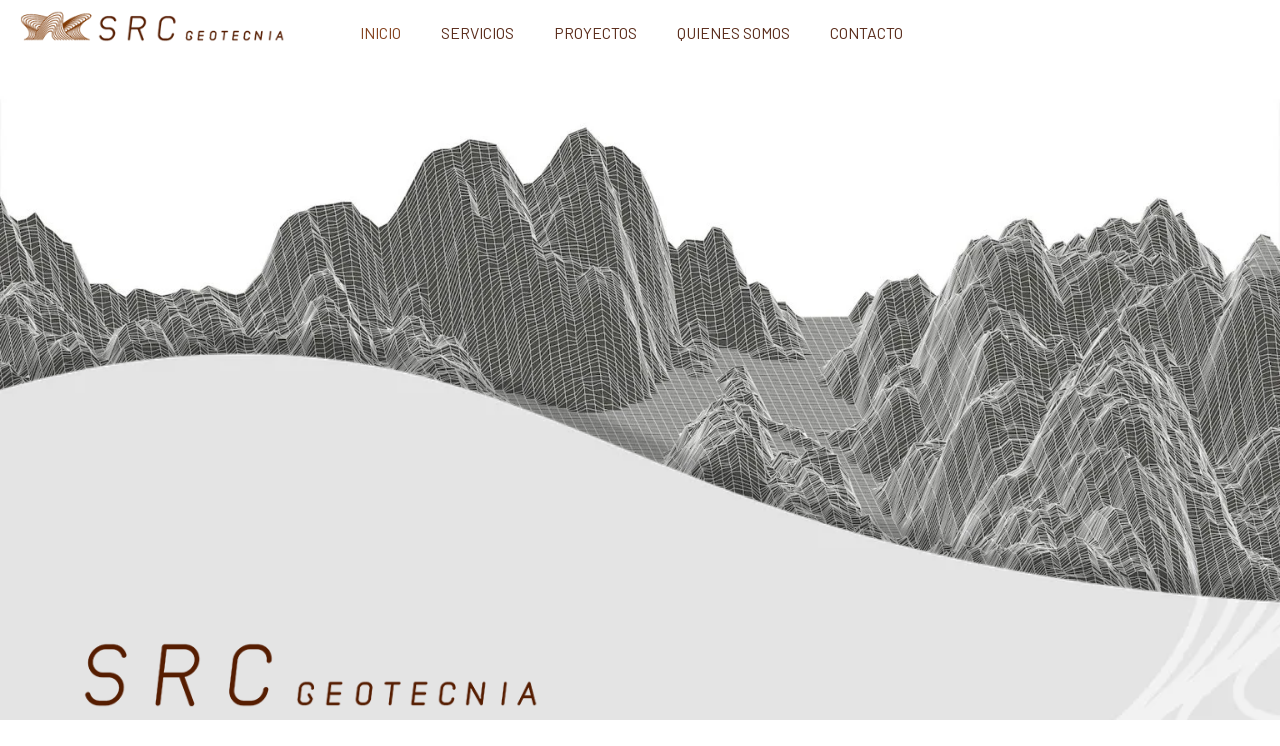

--- FILE ---
content_type: text/html; charset=UTF-8
request_url: https://www.srcgeotecnia.com/
body_size: 27603
content:
<!DOCTYPE html>
<html lang="es">
<head>
	<meta charset="UTF-8">
	<title>SRC Geotecnia &#8211; Somos un pequeño grupo multidisciplinar con más de 20 años de experiencia en el sector de la Ingenieria Geotécnica y Control de Calidad tanto en edificación y obra civil, como en Medio ambiente. Nuestro ámbito territorial de trabajo se centra en Fuerteventura, Lanzarote y Gran Canaria</title>
<meta name='robots' content='max-image-preview:large' />
<script id="cookieyes" type="text/javascript" src="https://cdn-cookieyes.com/client_data/8d3a5b33e230fc33a5f5a365/script.js"></script><meta name="viewport" content="width=device-width, initial-scale=1"><link rel="alternate" type="application/rss+xml" title="SRC Geotecnia &raquo; Feed" href="https://www.srcgeotecnia.com/feed/" />
<link rel="alternate" type="application/rss+xml" title="SRC Geotecnia &raquo; Feed de los comentarios" href="https://www.srcgeotecnia.com/comments/feed/" />
<link rel="alternate" type="application/rss+xml" title="SRC Geotecnia &raquo; Comentario Inicio del feed" href="https://www.srcgeotecnia.com/inicio/feed/" />
<link rel="alternate" title="oEmbed (JSON)" type="application/json+oembed" href="https://www.srcgeotecnia.com/wp-json/oembed/1.0/embed?url=https%3A%2F%2Fwww.srcgeotecnia.com%2F" />
<link rel="alternate" title="oEmbed (XML)" type="text/xml+oembed" href="https://www.srcgeotecnia.com/wp-json/oembed/1.0/embed?url=https%3A%2F%2Fwww.srcgeotecnia.com%2F&#038;format=xml" />
		<!-- This site uses the Google Analytics by MonsterInsights plugin v9.11.1 - Using Analytics tracking - https://www.monsterinsights.com/ -->
							<script src="//www.googletagmanager.com/gtag/js?id=G-G9H7HDNFBV"  data-cfasync="false" data-wpfc-render="false" async></script>
			<script data-cfasync="false" data-wpfc-render="false">
				var mi_version = '9.11.1';
				var mi_track_user = true;
				var mi_no_track_reason = '';
								var MonsterInsightsDefaultLocations = {"page_location":"https:\/\/www.srcgeotecnia.com\/"};
								if ( typeof MonsterInsightsPrivacyGuardFilter === 'function' ) {
					var MonsterInsightsLocations = (typeof MonsterInsightsExcludeQuery === 'object') ? MonsterInsightsPrivacyGuardFilter( MonsterInsightsExcludeQuery ) : MonsterInsightsPrivacyGuardFilter( MonsterInsightsDefaultLocations );
				} else {
					var MonsterInsightsLocations = (typeof MonsterInsightsExcludeQuery === 'object') ? MonsterInsightsExcludeQuery : MonsterInsightsDefaultLocations;
				}

								var disableStrs = [
										'ga-disable-G-G9H7HDNFBV',
									];

				/* Function to detect opted out users */
				function __gtagTrackerIsOptedOut() {
					for (var index = 0; index < disableStrs.length; index++) {
						if (document.cookie.indexOf(disableStrs[index] + '=true') > -1) {
							return true;
						}
					}

					return false;
				}

				/* Disable tracking if the opt-out cookie exists. */
				if (__gtagTrackerIsOptedOut()) {
					for (var index = 0; index < disableStrs.length; index++) {
						window[disableStrs[index]] = true;
					}
				}

				/* Opt-out function */
				function __gtagTrackerOptout() {
					for (var index = 0; index < disableStrs.length; index++) {
						document.cookie = disableStrs[index] + '=true; expires=Thu, 31 Dec 2099 23:59:59 UTC; path=/';
						window[disableStrs[index]] = true;
					}
				}

				if ('undefined' === typeof gaOptout) {
					function gaOptout() {
						__gtagTrackerOptout();
					}
				}
								window.dataLayer = window.dataLayer || [];

				window.MonsterInsightsDualTracker = {
					helpers: {},
					trackers: {},
				};
				if (mi_track_user) {
					function __gtagDataLayer() {
						dataLayer.push(arguments);
					}

					function __gtagTracker(type, name, parameters) {
						if (!parameters) {
							parameters = {};
						}

						if (parameters.send_to) {
							__gtagDataLayer.apply(null, arguments);
							return;
						}

						if (type === 'event') {
														parameters.send_to = monsterinsights_frontend.v4_id;
							var hookName = name;
							if (typeof parameters['event_category'] !== 'undefined') {
								hookName = parameters['event_category'] + ':' + name;
							}

							if (typeof MonsterInsightsDualTracker.trackers[hookName] !== 'undefined') {
								MonsterInsightsDualTracker.trackers[hookName](parameters);
							} else {
								__gtagDataLayer('event', name, parameters);
							}
							
						} else {
							__gtagDataLayer.apply(null, arguments);
						}
					}

					__gtagTracker('js', new Date());
					__gtagTracker('set', {
						'developer_id.dZGIzZG': true,
											});
					if ( MonsterInsightsLocations.page_location ) {
						__gtagTracker('set', MonsterInsightsLocations);
					}
										__gtagTracker('config', 'G-G9H7HDNFBV', {"forceSSL":"true","link_attribution":"true"} );
										window.gtag = __gtagTracker;										(function () {
						/* https://developers.google.com/analytics/devguides/collection/analyticsjs/ */
						/* ga and __gaTracker compatibility shim. */
						var noopfn = function () {
							return null;
						};
						var newtracker = function () {
							return new Tracker();
						};
						var Tracker = function () {
							return null;
						};
						var p = Tracker.prototype;
						p.get = noopfn;
						p.set = noopfn;
						p.send = function () {
							var args = Array.prototype.slice.call(arguments);
							args.unshift('send');
							__gaTracker.apply(null, args);
						};
						var __gaTracker = function () {
							var len = arguments.length;
							if (len === 0) {
								return;
							}
							var f = arguments[len - 1];
							if (typeof f !== 'object' || f === null || typeof f.hitCallback !== 'function') {
								if ('send' === arguments[0]) {
									var hitConverted, hitObject = false, action;
									if ('event' === arguments[1]) {
										if ('undefined' !== typeof arguments[3]) {
											hitObject = {
												'eventAction': arguments[3],
												'eventCategory': arguments[2],
												'eventLabel': arguments[4],
												'value': arguments[5] ? arguments[5] : 1,
											}
										}
									}
									if ('pageview' === arguments[1]) {
										if ('undefined' !== typeof arguments[2]) {
											hitObject = {
												'eventAction': 'page_view',
												'page_path': arguments[2],
											}
										}
									}
									if (typeof arguments[2] === 'object') {
										hitObject = arguments[2];
									}
									if (typeof arguments[5] === 'object') {
										Object.assign(hitObject, arguments[5]);
									}
									if ('undefined' !== typeof arguments[1].hitType) {
										hitObject = arguments[1];
										if ('pageview' === hitObject.hitType) {
											hitObject.eventAction = 'page_view';
										}
									}
									if (hitObject) {
										action = 'timing' === arguments[1].hitType ? 'timing_complete' : hitObject.eventAction;
										hitConverted = mapArgs(hitObject);
										__gtagTracker('event', action, hitConverted);
									}
								}
								return;
							}

							function mapArgs(args) {
								var arg, hit = {};
								var gaMap = {
									'eventCategory': 'event_category',
									'eventAction': 'event_action',
									'eventLabel': 'event_label',
									'eventValue': 'event_value',
									'nonInteraction': 'non_interaction',
									'timingCategory': 'event_category',
									'timingVar': 'name',
									'timingValue': 'value',
									'timingLabel': 'event_label',
									'page': 'page_path',
									'location': 'page_location',
									'title': 'page_title',
									'referrer' : 'page_referrer',
								};
								for (arg in args) {
																		if (!(!args.hasOwnProperty(arg) || !gaMap.hasOwnProperty(arg))) {
										hit[gaMap[arg]] = args[arg];
									} else {
										hit[arg] = args[arg];
									}
								}
								return hit;
							}

							try {
								f.hitCallback();
							} catch (ex) {
							}
						};
						__gaTracker.create = newtracker;
						__gaTracker.getByName = newtracker;
						__gaTracker.getAll = function () {
							return [];
						};
						__gaTracker.remove = noopfn;
						__gaTracker.loaded = true;
						window['__gaTracker'] = __gaTracker;
					})();
									} else {
										console.log("");
					(function () {
						function __gtagTracker() {
							return null;
						}

						window['__gtagTracker'] = __gtagTracker;
						window['gtag'] = __gtagTracker;
					})();
									}
			</script>
							<!-- / Google Analytics by MonsterInsights -->
		<style id='wp-img-auto-sizes-contain-inline-css'>
img:is([sizes=auto i],[sizes^="auto," i]){contain-intrinsic-size:3000px 1500px}
/*# sourceURL=wp-img-auto-sizes-contain-inline-css */
</style>
<style id='wp-emoji-styles-inline-css'>

	img.wp-smiley, img.emoji {
		display: inline !important;
		border: none !important;
		box-shadow: none !important;
		height: 1em !important;
		width: 1em !important;
		margin: 0 0.07em !important;
		vertical-align: -0.1em !important;
		background: none !important;
		padding: 0 !important;
	}
/*# sourceURL=wp-emoji-styles-inline-css */
</style>
<style id='classic-theme-styles-inline-css'>
/*! This file is auto-generated */
.wp-block-button__link{color:#fff;background-color:#32373c;border-radius:9999px;box-shadow:none;text-decoration:none;padding:calc(.667em + 2px) calc(1.333em + 2px);font-size:1.125em}.wp-block-file__button{background:#32373c;color:#fff;text-decoration:none}
/*# sourceURL=/wp-includes/css/classic-themes.min.css */
</style>
<link rel='stylesheet' id='generate-style-css' href='https://www.srcgeotecnia.com/wp-content/themes/generatepress/assets/css/main.min.css?ver=3.3.1' media='all' />
<style id='generate-style-inline-css'>
body{background-color:#ffffff;color:var(--contrast);}a{color:var(--accent);}a{text-decoration:underline;}.entry-title a, .site-branding a, a.button, .wp-block-button__link, .main-navigation a{text-decoration:none;}a:hover, a:focus, a:active{color:var(--contrast);}.wp-block-group__inner-container{max-width:1200px;margin-left:auto;margin-right:auto;}:root{--contrast:#222222;--contrast-2:#575760;--contrast-3:#b2b2be;--base:#f0f0f0;--base-2:#f7f8f9;--base-3:#ffffff;--accent:#1e73be;}:root .has-contrast-color{color:var(--contrast);}:root .has-contrast-background-color{background-color:var(--contrast);}:root .has-contrast-2-color{color:var(--contrast-2);}:root .has-contrast-2-background-color{background-color:var(--contrast-2);}:root .has-contrast-3-color{color:var(--contrast-3);}:root .has-contrast-3-background-color{background-color:var(--contrast-3);}:root .has-base-color{color:var(--base);}:root .has-base-background-color{background-color:var(--base);}:root .has-base-2-color{color:var(--base-2);}:root .has-base-2-background-color{background-color:var(--base-2);}:root .has-base-3-color{color:var(--base-3);}:root .has-base-3-background-color{background-color:var(--base-3);}:root .has-accent-color{color:var(--accent);}:root .has-accent-background-color{background-color:var(--accent);}.top-bar{background-color:#636363;color:#ffffff;}.top-bar a{color:#ffffff;}.top-bar a:hover{color:#303030;}.site-header{background-color:var(--base-3);}.main-title a,.main-title a:hover{color:var(--contrast);}.site-description{color:var(--contrast-2);}.mobile-menu-control-wrapper .menu-toggle,.mobile-menu-control-wrapper .menu-toggle:hover,.mobile-menu-control-wrapper .menu-toggle:focus,.has-inline-mobile-toggle #site-navigation.toggled{background-color:rgba(0, 0, 0, 0.02);}.main-navigation,.main-navigation ul ul{background-color:var(--base-3);}.main-navigation .main-nav ul li a, .main-navigation .menu-toggle, .main-navigation .menu-bar-items{color:var(--contrast);}.main-navigation .main-nav ul li:not([class*="current-menu-"]):hover > a, .main-navigation .main-nav ul li:not([class*="current-menu-"]):focus > a, .main-navigation .main-nav ul li.sfHover:not([class*="current-menu-"]) > a, .main-navigation .menu-bar-item:hover > a, .main-navigation .menu-bar-item.sfHover > a{color:var(--accent);}button.menu-toggle:hover,button.menu-toggle:focus{color:var(--contrast);}.main-navigation .main-nav ul li[class*="current-menu-"] > a{color:var(--accent);}.navigation-search input[type="search"],.navigation-search input[type="search"]:active, .navigation-search input[type="search"]:focus, .main-navigation .main-nav ul li.search-item.active > a, .main-navigation .menu-bar-items .search-item.active > a{color:var(--accent);}.main-navigation ul ul{background-color:var(--base);}.separate-containers .inside-article, .separate-containers .comments-area, .separate-containers .page-header, .one-container .container, .separate-containers .paging-navigation, .inside-page-header{background-color:var(--base-3);}.entry-title a{color:var(--contrast);}.entry-title a:hover{color:var(--contrast-2);}.entry-meta{color:var(--contrast-2);}.sidebar .widget{background-color:var(--base-3);}.footer-widgets{background-color:var(--base-3);}.site-info{background-color:var(--base-3);}input[type="text"],input[type="email"],input[type="url"],input[type="password"],input[type="search"],input[type="tel"],input[type="number"],textarea,select{color:var(--contrast);background-color:var(--base-2);border-color:var(--base);}input[type="text"]:focus,input[type="email"]:focus,input[type="url"]:focus,input[type="password"]:focus,input[type="search"]:focus,input[type="tel"]:focus,input[type="number"]:focus,textarea:focus,select:focus{color:var(--contrast);background-color:var(--base-2);border-color:var(--contrast-3);}button,html input[type="button"],input[type="reset"],input[type="submit"],a.button,a.wp-block-button__link:not(.has-background){color:#ffffff;background-color:#55555e;}button:hover,html input[type="button"]:hover,input[type="reset"]:hover,input[type="submit"]:hover,a.button:hover,button:focus,html input[type="button"]:focus,input[type="reset"]:focus,input[type="submit"]:focus,a.button:focus,a.wp-block-button__link:not(.has-background):active,a.wp-block-button__link:not(.has-background):focus,a.wp-block-button__link:not(.has-background):hover{color:#ffffff;background-color:#3f4047;}a.generate-back-to-top{background-color:rgba( 0,0,0,0.4 );color:#ffffff;}a.generate-back-to-top:hover,a.generate-back-to-top:focus{background-color:rgba( 0,0,0,0.6 );color:#ffffff;}:root{--gp-search-modal-bg-color:var(--base-3);--gp-search-modal-text-color:var(--contrast);--gp-search-modal-overlay-bg-color:rgba(0,0,0,0.2);}@media (max-width:768px){.main-navigation .menu-bar-item:hover > a, .main-navigation .menu-bar-item.sfHover > a{background:none;color:var(--contrast);}}.nav-below-header .main-navigation .inside-navigation.grid-container, .nav-above-header .main-navigation .inside-navigation.grid-container{padding:0px 20px 0px 20px;}.separate-containers .inside-article, .separate-containers .comments-area, .separate-containers .page-header, .separate-containers .paging-navigation, .one-container .site-content, .inside-page-header{padding:0px 40px 0px 40px;}.site-main .wp-block-group__inner-container{padding:0px 40px 0px 40px;}.separate-containers .paging-navigation{padding-top:20px;padding-bottom:20px;}.entry-content .alignwide, body:not(.no-sidebar) .entry-content .alignfull{margin-left:-40px;width:calc(100% + 80px);max-width:calc(100% + 80px);}.one-container.archive .post:not(:last-child):not(.is-loop-template-item), .one-container.blog .post:not(:last-child):not(.is-loop-template-item){padding-bottom:0px;}.rtl .menu-item-has-children .dropdown-menu-toggle{padding-left:20px;}.rtl .main-navigation .main-nav ul li.menu-item-has-children > a{padding-right:20px;}@media (max-width:768px){.separate-containers .inside-article, .separate-containers .comments-area, .separate-containers .page-header, .separate-containers .paging-navigation, .one-container .site-content, .inside-page-header{padding:30px 0px 30px 0px;}.site-main .wp-block-group__inner-container{padding:30px 0px 30px 0px;}.inside-top-bar{padding-right:30px;padding-left:30px;}.inside-header{padding-right:30px;padding-left:30px;}.widget-area .widget{padding-top:30px;padding-right:30px;padding-bottom:30px;padding-left:30px;}.footer-widgets-container{padding-top:30px;padding-right:30px;padding-bottom:30px;padding-left:30px;}.inside-site-info{padding-right:30px;padding-left:30px;}.entry-content .alignwide, body:not(.no-sidebar) .entry-content .alignfull{margin-left:-0px;width:calc(100% + 0px);max-width:calc(100% + 0px);}.one-container .site-main .paging-navigation{margin-bottom:20px;}}/* End cached CSS */.is-right-sidebar{width:30%;}.is-left-sidebar{width:30%;}.site-content .content-area{width:100%;}@media (max-width:768px){.main-navigation .menu-toggle,.sidebar-nav-mobile:not(#sticky-placeholder){display:block;}.main-navigation ul,.gen-sidebar-nav,.main-navigation:not(.slideout-navigation):not(.toggled) .main-nav > ul,.has-inline-mobile-toggle #site-navigation .inside-navigation > *:not(.navigation-search):not(.main-nav){display:none;}.nav-align-right .inside-navigation,.nav-align-center .inside-navigation{justify-content:space-between;}.has-inline-mobile-toggle .mobile-menu-control-wrapper{display:flex;flex-wrap:wrap;}.has-inline-mobile-toggle .inside-header{flex-direction:row;text-align:left;flex-wrap:wrap;}.has-inline-mobile-toggle .header-widget,.has-inline-mobile-toggle #site-navigation{flex-basis:100%;}.nav-float-left .has-inline-mobile-toggle #site-navigation{order:10;}}
.elementor-template-full-width .site-content{display:block;}
/*# sourceURL=generate-style-inline-css */
</style>
<link rel='stylesheet' id='elementor-frontend-css' href='https://www.srcgeotecnia.com/wp-content/uploads/elementor/css/custom-frontend-lite.min.css?ver=1738082644' media='all' />
<link rel='stylesheet' id='swiper-css' href='https://www.srcgeotecnia.com/wp-content/plugins/elementor/assets/lib/swiper/v8/css/swiper.min.css?ver=8.4.5' media='all' />
<link rel='stylesheet' id='elementor-post-6-css' href='https://www.srcgeotecnia.com/wp-content/uploads/elementor/css/post-6.css?ver=1738082644' media='all' />
<link rel='stylesheet' id='powerpack-frontend-css' href='https://www.srcgeotecnia.com/wp-content/plugins/powerpack-elements/assets/css/min/frontend.min.css?ver=2.10.3' media='all' />
<link rel='stylesheet' id='wpforms-modern-full-css' href='https://www.srcgeotecnia.com/wp-content/plugins/wpforms-lite/assets/css/frontend/modern/wpforms-full.min.css?ver=1.8.5.2' media='all' />
<link rel='stylesheet' id='elementor-pro-css' href='https://www.srcgeotecnia.com/wp-content/uploads/elementor/css/custom-pro-frontend-lite.min.css?ver=1738082644' media='all' />
<link rel='stylesheet' id='elementor-post-2-css' href='https://www.srcgeotecnia.com/wp-content/uploads/elementor/css/post-2.css?ver=1738082645' media='all' />
<link rel='stylesheet' id='elementor-post-49-css' href='https://www.srcgeotecnia.com/wp-content/uploads/elementor/css/post-49.css?ver=1738082645' media='all' />
<link rel='stylesheet' id='elementor-post-184-css' href='https://www.srcgeotecnia.com/wp-content/uploads/elementor/css/post-184.css?ver=1738082645' media='all' />
<link rel='stylesheet' id='google-fonts-1-css' href='https://fonts.googleapis.com/css?family=Roboto%3A100%2C100italic%2C200%2C200italic%2C300%2C300italic%2C400%2C400italic%2C500%2C500italic%2C600%2C600italic%2C700%2C700italic%2C800%2C800italic%2C900%2C900italic%7CRoboto+Slab%3A100%2C100italic%2C200%2C200italic%2C300%2C300italic%2C400%2C400italic%2C500%2C500italic%2C600%2C600italic%2C700%2C700italic%2C800%2C800italic%2C900%2C900italic%7CBarlow%3A100%2C100italic%2C200%2C200italic%2C300%2C300italic%2C400%2C400italic%2C500%2C500italic%2C600%2C600italic%2C700%2C700italic%2C800%2C800italic%2C900%2C900italic&#038;display=swap&#038;ver=6.9' media='all' />
<link rel="preconnect" href="https://fonts.gstatic.com/" crossorigin><script src="https://www.srcgeotecnia.com/wp-content/plugins/google-analytics-for-wordpress/assets/js/frontend-gtag.min.js?ver=9.11.1" id="monsterinsights-frontend-script-js" async data-wp-strategy="async"></script>
<script data-cfasync="false" data-wpfc-render="false" id='monsterinsights-frontend-script-js-extra'>var monsterinsights_frontend = {"js_events_tracking":"true","download_extensions":"doc,pdf,ppt,zip,xls,docx,pptx,xlsx","inbound_paths":"[{\"path\":\"\\\/go\\\/\",\"label\":\"affiliate\"},{\"path\":\"\\\/recommend\\\/\",\"label\":\"affiliate\"}]","home_url":"https:\/\/www.srcgeotecnia.com","hash_tracking":"false","v4_id":"G-G9H7HDNFBV"};</script>
<link rel="https://api.w.org/" href="https://www.srcgeotecnia.com/wp-json/" /><link rel="alternate" title="JSON" type="application/json" href="https://www.srcgeotecnia.com/wp-json/wp/v2/pages/2" /><link rel="EditURI" type="application/rsd+xml" title="RSD" href="https://www.srcgeotecnia.com/xmlrpc.php?rsd" />
<meta name="generator" content="WordPress 6.9" />
<link rel="canonical" href="https://www.srcgeotecnia.com/" />
<link rel='shortlink' href='https://www.srcgeotecnia.com/' />
<link rel="pingback" href="https://www.srcgeotecnia.com/xmlrpc.php">
<meta name="generator" content="Elementor 3.18.1; features: e_dom_optimization, e_optimized_assets_loading, e_optimized_css_loading, e_font_icon_svg, additional_custom_breakpoints, block_editor_assets_optimize, e_image_loading_optimization; settings: css_print_method-external, google_font-enabled, font_display-swap">
<link rel="icon" href="https://www.srcgeotecnia.com/wp-content/uploads/2023/12/favicon-32x32-1.png" sizes="32x32" />
<link rel="icon" href="https://www.srcgeotecnia.com/wp-content/uploads/2023/12/favicon-32x32-1.png" sizes="192x192" />
<link rel="apple-touch-icon" href="https://www.srcgeotecnia.com/wp-content/uploads/2023/12/favicon-32x32-1.png" />
<meta name="msapplication-TileImage" content="https://www.srcgeotecnia.com/wp-content/uploads/2023/12/favicon-32x32-1.png" />
		<style id="wp-custom-css">
			.elementor-swiper-button-prev{
	position:absolute;
	left:100.5% !important;
	background-image:url("https://www.srcgeotecnia.com/wp-content/uploads/2023/11/flecha_d_activa.png");
	background-size:70%;
	width:40px !important;
	height:50px !important;
	background-repeat:no-repeat;
	background-position: center;
}
.elementor-swiper-button-next{
	position:absolute;
	left:-40px !important;
	background-image:url(https://www.srcgeotecnia.com/wp-content/uploads/2023/11/flecha_i_activa.png;) !important;
	width:40px;
	height:50px;
	background-size:70%;
	background-repeat:no-repeat;
}
.post-navigation__prev--label{
	border-bottom:3px solid #E4E4E4;
}
.post-navigation__next--label{
	border-bottom:3px solid #E4E4E4;
}
@media (max-width: 600px){
	.fa-chevron-right{left:50px;}
	.fa-chevron-left{left:-40px;}
}		</style>
		<style id="wpforms-css-vars-root">
				:root {
					--wpforms-field-border-radius: 3px;
--wpforms-field-background-color: #ffffff;
--wpforms-field-border-color: rgba( 0, 0, 0, 0.25 );
--wpforms-field-text-color: rgba( 0, 0, 0, 0.7 );
--wpforms-label-color: rgba( 0, 0, 0, 0.85 );
--wpforms-label-sublabel-color: rgba( 0, 0, 0, 0.55 );
--wpforms-label-error-color: #d63637;
--wpforms-button-border-radius: 3px;
--wpforms-button-background-color: #066aab;
--wpforms-button-text-color: #ffffff;
--wpforms-field-size-input-height: 43px;
--wpforms-field-size-input-spacing: 15px;
--wpforms-field-size-font-size: 16px;
--wpforms-field-size-line-height: 19px;
--wpforms-field-size-padding-h: 14px;
--wpforms-field-size-checkbox-size: 16px;
--wpforms-field-size-sublabel-spacing: 5px;
--wpforms-field-size-icon-size: 1;
--wpforms-label-size-font-size: 16px;
--wpforms-label-size-line-height: 19px;
--wpforms-label-size-sublabel-font-size: 14px;
--wpforms-label-size-sublabel-line-height: 17px;
--wpforms-button-size-font-size: 17px;
--wpforms-button-size-height: 41px;
--wpforms-button-size-padding-h: 15px;
--wpforms-button-size-margin-top: 10px;

				}
			</style><style id='global-styles-inline-css'>
:root{--wp--preset--aspect-ratio--square: 1;--wp--preset--aspect-ratio--4-3: 4/3;--wp--preset--aspect-ratio--3-4: 3/4;--wp--preset--aspect-ratio--3-2: 3/2;--wp--preset--aspect-ratio--2-3: 2/3;--wp--preset--aspect-ratio--16-9: 16/9;--wp--preset--aspect-ratio--9-16: 9/16;--wp--preset--color--black: #000000;--wp--preset--color--cyan-bluish-gray: #abb8c3;--wp--preset--color--white: #ffffff;--wp--preset--color--pale-pink: #f78da7;--wp--preset--color--vivid-red: #cf2e2e;--wp--preset--color--luminous-vivid-orange: #ff6900;--wp--preset--color--luminous-vivid-amber: #fcb900;--wp--preset--color--light-green-cyan: #7bdcb5;--wp--preset--color--vivid-green-cyan: #00d084;--wp--preset--color--pale-cyan-blue: #8ed1fc;--wp--preset--color--vivid-cyan-blue: #0693e3;--wp--preset--color--vivid-purple: #9b51e0;--wp--preset--color--contrast: var(--contrast);--wp--preset--color--contrast-2: var(--contrast-2);--wp--preset--color--contrast-3: var(--contrast-3);--wp--preset--color--base: var(--base);--wp--preset--color--base-2: var(--base-2);--wp--preset--color--base-3: var(--base-3);--wp--preset--color--accent: var(--accent);--wp--preset--gradient--vivid-cyan-blue-to-vivid-purple: linear-gradient(135deg,rgb(6,147,227) 0%,rgb(155,81,224) 100%);--wp--preset--gradient--light-green-cyan-to-vivid-green-cyan: linear-gradient(135deg,rgb(122,220,180) 0%,rgb(0,208,130) 100%);--wp--preset--gradient--luminous-vivid-amber-to-luminous-vivid-orange: linear-gradient(135deg,rgb(252,185,0) 0%,rgb(255,105,0) 100%);--wp--preset--gradient--luminous-vivid-orange-to-vivid-red: linear-gradient(135deg,rgb(255,105,0) 0%,rgb(207,46,46) 100%);--wp--preset--gradient--very-light-gray-to-cyan-bluish-gray: linear-gradient(135deg,rgb(238,238,238) 0%,rgb(169,184,195) 100%);--wp--preset--gradient--cool-to-warm-spectrum: linear-gradient(135deg,rgb(74,234,220) 0%,rgb(151,120,209) 20%,rgb(207,42,186) 40%,rgb(238,44,130) 60%,rgb(251,105,98) 80%,rgb(254,248,76) 100%);--wp--preset--gradient--blush-light-purple: linear-gradient(135deg,rgb(255,206,236) 0%,rgb(152,150,240) 100%);--wp--preset--gradient--blush-bordeaux: linear-gradient(135deg,rgb(254,205,165) 0%,rgb(254,45,45) 50%,rgb(107,0,62) 100%);--wp--preset--gradient--luminous-dusk: linear-gradient(135deg,rgb(255,203,112) 0%,rgb(199,81,192) 50%,rgb(65,88,208) 100%);--wp--preset--gradient--pale-ocean: linear-gradient(135deg,rgb(255,245,203) 0%,rgb(182,227,212) 50%,rgb(51,167,181) 100%);--wp--preset--gradient--electric-grass: linear-gradient(135deg,rgb(202,248,128) 0%,rgb(113,206,126) 100%);--wp--preset--gradient--midnight: linear-gradient(135deg,rgb(2,3,129) 0%,rgb(40,116,252) 100%);--wp--preset--font-size--small: 13px;--wp--preset--font-size--medium: 20px;--wp--preset--font-size--large: 36px;--wp--preset--font-size--x-large: 42px;--wp--preset--spacing--20: 0.44rem;--wp--preset--spacing--30: 0.67rem;--wp--preset--spacing--40: 1rem;--wp--preset--spacing--50: 1.5rem;--wp--preset--spacing--60: 2.25rem;--wp--preset--spacing--70: 3.38rem;--wp--preset--spacing--80: 5.06rem;--wp--preset--shadow--natural: 6px 6px 9px rgba(0, 0, 0, 0.2);--wp--preset--shadow--deep: 12px 12px 50px rgba(0, 0, 0, 0.4);--wp--preset--shadow--sharp: 6px 6px 0px rgba(0, 0, 0, 0.2);--wp--preset--shadow--outlined: 6px 6px 0px -3px rgb(255, 255, 255), 6px 6px rgb(0, 0, 0);--wp--preset--shadow--crisp: 6px 6px 0px rgb(0, 0, 0);}:where(.is-layout-flex){gap: 0.5em;}:where(.is-layout-grid){gap: 0.5em;}body .is-layout-flex{display: flex;}.is-layout-flex{flex-wrap: wrap;align-items: center;}.is-layout-flex > :is(*, div){margin: 0;}body .is-layout-grid{display: grid;}.is-layout-grid > :is(*, div){margin: 0;}:where(.wp-block-columns.is-layout-flex){gap: 2em;}:where(.wp-block-columns.is-layout-grid){gap: 2em;}:where(.wp-block-post-template.is-layout-flex){gap: 1.25em;}:where(.wp-block-post-template.is-layout-grid){gap: 1.25em;}.has-black-color{color: var(--wp--preset--color--black) !important;}.has-cyan-bluish-gray-color{color: var(--wp--preset--color--cyan-bluish-gray) !important;}.has-white-color{color: var(--wp--preset--color--white) !important;}.has-pale-pink-color{color: var(--wp--preset--color--pale-pink) !important;}.has-vivid-red-color{color: var(--wp--preset--color--vivid-red) !important;}.has-luminous-vivid-orange-color{color: var(--wp--preset--color--luminous-vivid-orange) !important;}.has-luminous-vivid-amber-color{color: var(--wp--preset--color--luminous-vivid-amber) !important;}.has-light-green-cyan-color{color: var(--wp--preset--color--light-green-cyan) !important;}.has-vivid-green-cyan-color{color: var(--wp--preset--color--vivid-green-cyan) !important;}.has-pale-cyan-blue-color{color: var(--wp--preset--color--pale-cyan-blue) !important;}.has-vivid-cyan-blue-color{color: var(--wp--preset--color--vivid-cyan-blue) !important;}.has-vivid-purple-color{color: var(--wp--preset--color--vivid-purple) !important;}.has-black-background-color{background-color: var(--wp--preset--color--black) !important;}.has-cyan-bluish-gray-background-color{background-color: var(--wp--preset--color--cyan-bluish-gray) !important;}.has-white-background-color{background-color: var(--wp--preset--color--white) !important;}.has-pale-pink-background-color{background-color: var(--wp--preset--color--pale-pink) !important;}.has-vivid-red-background-color{background-color: var(--wp--preset--color--vivid-red) !important;}.has-luminous-vivid-orange-background-color{background-color: var(--wp--preset--color--luminous-vivid-orange) !important;}.has-luminous-vivid-amber-background-color{background-color: var(--wp--preset--color--luminous-vivid-amber) !important;}.has-light-green-cyan-background-color{background-color: var(--wp--preset--color--light-green-cyan) !important;}.has-vivid-green-cyan-background-color{background-color: var(--wp--preset--color--vivid-green-cyan) !important;}.has-pale-cyan-blue-background-color{background-color: var(--wp--preset--color--pale-cyan-blue) !important;}.has-vivid-cyan-blue-background-color{background-color: var(--wp--preset--color--vivid-cyan-blue) !important;}.has-vivid-purple-background-color{background-color: var(--wp--preset--color--vivid-purple) !important;}.has-black-border-color{border-color: var(--wp--preset--color--black) !important;}.has-cyan-bluish-gray-border-color{border-color: var(--wp--preset--color--cyan-bluish-gray) !important;}.has-white-border-color{border-color: var(--wp--preset--color--white) !important;}.has-pale-pink-border-color{border-color: var(--wp--preset--color--pale-pink) !important;}.has-vivid-red-border-color{border-color: var(--wp--preset--color--vivid-red) !important;}.has-luminous-vivid-orange-border-color{border-color: var(--wp--preset--color--luminous-vivid-orange) !important;}.has-luminous-vivid-amber-border-color{border-color: var(--wp--preset--color--luminous-vivid-amber) !important;}.has-light-green-cyan-border-color{border-color: var(--wp--preset--color--light-green-cyan) !important;}.has-vivid-green-cyan-border-color{border-color: var(--wp--preset--color--vivid-green-cyan) !important;}.has-pale-cyan-blue-border-color{border-color: var(--wp--preset--color--pale-cyan-blue) !important;}.has-vivid-cyan-blue-border-color{border-color: var(--wp--preset--color--vivid-cyan-blue) !important;}.has-vivid-purple-border-color{border-color: var(--wp--preset--color--vivid-purple) !important;}.has-vivid-cyan-blue-to-vivid-purple-gradient-background{background: var(--wp--preset--gradient--vivid-cyan-blue-to-vivid-purple) !important;}.has-light-green-cyan-to-vivid-green-cyan-gradient-background{background: var(--wp--preset--gradient--light-green-cyan-to-vivid-green-cyan) !important;}.has-luminous-vivid-amber-to-luminous-vivid-orange-gradient-background{background: var(--wp--preset--gradient--luminous-vivid-amber-to-luminous-vivid-orange) !important;}.has-luminous-vivid-orange-to-vivid-red-gradient-background{background: var(--wp--preset--gradient--luminous-vivid-orange-to-vivid-red) !important;}.has-very-light-gray-to-cyan-bluish-gray-gradient-background{background: var(--wp--preset--gradient--very-light-gray-to-cyan-bluish-gray) !important;}.has-cool-to-warm-spectrum-gradient-background{background: var(--wp--preset--gradient--cool-to-warm-spectrum) !important;}.has-blush-light-purple-gradient-background{background: var(--wp--preset--gradient--blush-light-purple) !important;}.has-blush-bordeaux-gradient-background{background: var(--wp--preset--gradient--blush-bordeaux) !important;}.has-luminous-dusk-gradient-background{background: var(--wp--preset--gradient--luminous-dusk) !important;}.has-pale-ocean-gradient-background{background: var(--wp--preset--gradient--pale-ocean) !important;}.has-electric-grass-gradient-background{background: var(--wp--preset--gradient--electric-grass) !important;}.has-midnight-gradient-background{background: var(--wp--preset--gradient--midnight) !important;}.has-small-font-size{font-size: var(--wp--preset--font-size--small) !important;}.has-medium-font-size{font-size: var(--wp--preset--font-size--medium) !important;}.has-large-font-size{font-size: var(--wp--preset--font-size--large) !important;}.has-x-large-font-size{font-size: var(--wp--preset--font-size--x-large) !important;}
/*# sourceURL=global-styles-inline-css */
</style>
</head>

<body class="home wp-singular page-template-default page page-id-2 wp-custom-logo wp-embed-responsive wp-theme-generatepress no-sidebar nav-float-right one-container header-aligned-left dropdown-hover elementor-default elementor-kit-6 elementor-page elementor-page-2" itemtype="https://schema.org/WebPage" itemscope>
	<a class="screen-reader-text skip-link" href="#content" title="Saltar al contenido">Saltar al contenido</a>		<div data-elementor-type="header" data-elementor-id="49" class="elementor elementor-49 elementor-location-header" data-elementor-post-type="elementor_library">
								<section class="elementor-section elementor-top-section elementor-element elementor-element-c61ff26 elementor-section-full_width elementor-section-height-default elementor-section-height-default" data-id="c61ff26" data-element_type="section" data-settings="{&quot;background_background&quot;:&quot;classic&quot;,&quot;sticky&quot;:&quot;top&quot;,&quot;sticky_on&quot;:[&quot;widescreen&quot;,&quot;desktop&quot;,&quot;tablet&quot;,&quot;mobile&quot;],&quot;sticky_offset&quot;:0,&quot;sticky_effects_offset&quot;:0}">
						<div class="elementor-container elementor-column-gap-default">
					<div class="elementor-column elementor-col-50 elementor-top-column elementor-element elementor-element-123e6aa" data-id="123e6aa" data-element_type="column">
			<div class="elementor-widget-wrap elementor-element-populated">
								<div class="elementor-element elementor-element-77c8dc2 elementor-widget elementor-widget-theme-site-logo elementor-widget-image" data-id="77c8dc2" data-element_type="widget" data-widget_type="theme-site-logo.default">
				<div class="elementor-widget-container">
			<style>/*! elementor - v3.18.0 - 06-12-2023 */
.elementor-widget-image{text-align:center}.elementor-widget-image a{display:inline-block}.elementor-widget-image a img[src$=".svg"]{width:48px}.elementor-widget-image img{vertical-align:middle;display:inline-block}</style>								<a href="https://www.srcgeotecnia.com">
			<img width="310" height="38" src="https://www.srcgeotecnia.com/wp-content/uploads/2023/11/logo_srcgeotecnia_menu.png" class="attachment-full size-full wp-image-51" alt="" srcset="https://www.srcgeotecnia.com/wp-content/uploads/2023/11/logo_srcgeotecnia_menu.png 310w, https://www.srcgeotecnia.com/wp-content/uploads/2023/11/logo_srcgeotecnia_menu-300x37.png 300w" sizes="(max-width: 310px) 100vw, 310px" />				</a>
											</div>
				</div>
					</div>
		</div>
				<div class="elementor-column elementor-col-50 elementor-top-column elementor-element elementor-element-e87caea" data-id="e87caea" data-element_type="column">
			<div class="elementor-widget-wrap elementor-element-populated">
								<div class="elementor-element elementor-element-ef96ea0 elementor-nav-menu__align-center elementor-nav-menu--dropdown-tablet elementor-nav-menu__text-align-aside elementor-nav-menu--toggle elementor-nav-menu--burger elementor-widget elementor-widget-nav-menu" data-id="ef96ea0" data-element_type="widget" data-settings="{&quot;layout&quot;:&quot;horizontal&quot;,&quot;submenu_icon&quot;:{&quot;value&quot;:&quot;&lt;svg class=\&quot;e-font-icon-svg e-fas-caret-down\&quot; viewBox=\&quot;0 0 320 512\&quot; xmlns=\&quot;http:\/\/www.w3.org\/2000\/svg\&quot;&gt;&lt;path d=\&quot;M31.3 192h257.3c17.8 0 26.7 21.5 14.1 34.1L174.1 354.8c-7.8 7.8-20.5 7.8-28.3 0L17.2 226.1C4.6 213.5 13.5 192 31.3 192z\&quot;&gt;&lt;\/path&gt;&lt;\/svg&gt;&quot;,&quot;library&quot;:&quot;fa-solid&quot;},&quot;toggle&quot;:&quot;burger&quot;}" data-widget_type="nav-menu.default">
				<div class="elementor-widget-container">
			<link rel="stylesheet" href="https://www.srcgeotecnia.com/wp-content/uploads/elementor/css/custom-pro-widget-nav-menu.min.css?ver=1738082645">			<nav class="elementor-nav-menu--main elementor-nav-menu__container elementor-nav-menu--layout-horizontal e--pointer-underline e--animation-fade">
				<ul id="menu-1-ef96ea0" class="elementor-nav-menu"><li class="menu-item menu-item-type-post_type menu-item-object-page menu-item-home current-menu-item page_item page-item-2 current_page_item menu-item-44"><a href="https://www.srcgeotecnia.com/" aria-current="page" class="elementor-item elementor-item-active">INICIO</a></li>
<li class="menu-item menu-item-type-post_type menu-item-object-page menu-item-48"><a href="https://www.srcgeotecnia.com/servicios/" class="elementor-item">SERVICIOS</a></li>
<li class="menu-item menu-item-type-post_type menu-item-object-page menu-item-46"><a href="https://www.srcgeotecnia.com/proyectos/" class="elementor-item">PROYECTOS</a></li>
<li class="menu-item menu-item-type-post_type menu-item-object-page menu-item-47"><a href="https://www.srcgeotecnia.com/quienes-somos/" class="elementor-item">QUIENES SOMOS</a></li>
<li class="menu-item menu-item-type-custom menu-item-object-custom current-menu-item current_page_item menu-item-home menu-item-553"><a href="http://www.srcgeotecnia.com/#contacto" aria-current="page" class="elementor-item elementor-item-anchor">CONTACTO</a></li>
</ul>			</nav>
					<div class="elementor-menu-toggle" role="button" tabindex="0" aria-label="Alternar menú" aria-expanded="false">
			<svg aria-hidden="true" role="presentation" class="elementor-menu-toggle__icon--open e-font-icon-svg e-eicon-menu-bar" viewBox="0 0 1000 1000" xmlns="http://www.w3.org/2000/svg"><path d="M104 333H896C929 333 958 304 958 271S929 208 896 208H104C71 208 42 237 42 271S71 333 104 333ZM104 583H896C929 583 958 554 958 521S929 458 896 458H104C71 458 42 487 42 521S71 583 104 583ZM104 833H896C929 833 958 804 958 771S929 708 896 708H104C71 708 42 737 42 771S71 833 104 833Z"></path></svg><svg aria-hidden="true" role="presentation" class="elementor-menu-toggle__icon--close e-font-icon-svg e-eicon-close" viewBox="0 0 1000 1000" xmlns="http://www.w3.org/2000/svg"><path d="M742 167L500 408 258 167C246 154 233 150 217 150 196 150 179 158 167 167 154 179 150 196 150 212 150 229 154 242 171 254L408 500 167 742C138 771 138 800 167 829 196 858 225 858 254 829L496 587 738 829C750 842 767 846 783 846 800 846 817 842 829 829 842 817 846 804 846 783 846 767 842 750 829 737L588 500 833 258C863 229 863 200 833 171 804 137 775 137 742 167Z"></path></svg>			<span class="elementor-screen-only">Menú</span>
		</div>
					<nav class="elementor-nav-menu--dropdown elementor-nav-menu__container" aria-hidden="true">
				<ul id="menu-2-ef96ea0" class="elementor-nav-menu"><li class="menu-item menu-item-type-post_type menu-item-object-page menu-item-home current-menu-item page_item page-item-2 current_page_item menu-item-44"><a href="https://www.srcgeotecnia.com/" aria-current="page" class="elementor-item elementor-item-active" tabindex="-1">INICIO</a></li>
<li class="menu-item menu-item-type-post_type menu-item-object-page menu-item-48"><a href="https://www.srcgeotecnia.com/servicios/" class="elementor-item" tabindex="-1">SERVICIOS</a></li>
<li class="menu-item menu-item-type-post_type menu-item-object-page menu-item-46"><a href="https://www.srcgeotecnia.com/proyectos/" class="elementor-item" tabindex="-1">PROYECTOS</a></li>
<li class="menu-item menu-item-type-post_type menu-item-object-page menu-item-47"><a href="https://www.srcgeotecnia.com/quienes-somos/" class="elementor-item" tabindex="-1">QUIENES SOMOS</a></li>
<li class="menu-item menu-item-type-custom menu-item-object-custom current-menu-item current_page_item menu-item-home menu-item-553"><a href="http://www.srcgeotecnia.com/#contacto" aria-current="page" class="elementor-item elementor-item-anchor" tabindex="-1">CONTACTO</a></li>
</ul>			</nav>
				</div>
				</div>
					</div>
		</div>
							</div>
		</section>
						</div>
		
	<div class="site grid-container container hfeed" id="page">
				<div class="site-content" id="content">
			
	<div class="content-area" id="primary">
		<main class="site-main" id="main">
			
<article id="post-2" class="post-2 page type-page status-publish" itemtype="https://schema.org/CreativeWork" itemscope>
	<div class="inside-article">
		
		<div class="entry-content" itemprop="text">
					<div data-elementor-type="wp-page" data-elementor-id="2" class="elementor elementor-2" data-elementor-post-type="page">
									<section class="elementor-section elementor-top-section elementor-element elementor-element-ee2eb3c elementor-section-full_width elementor-section-stretched elementor-section-height-default elementor-section-height-default" data-id="ee2eb3c" data-element_type="section" data-settings="{&quot;stretch_section&quot;:&quot;section-stretched&quot;}">
						<div class="elementor-container elementor-column-gap-default">
					<div class="elementor-column elementor-col-100 elementor-top-column elementor-element elementor-element-e238fe2" data-id="e238fe2" data-element_type="column">
			<div class="elementor-widget-wrap elementor-element-populated">
								<div class="elementor-element elementor-element-96278c7 elementor-widget elementor-widget-image" data-id="96278c7" data-element_type="widget" data-widget_type="image.default">
				<div class="elementor-widget-container">
															<img fetchpriority="high" decoding="async" width="1920" height="844" src="https://www.srcgeotecnia.com/wp-content/uploads/2023/11/cabecera_inicio_srcgeotecnia.jpg" class="attachment-full size-full wp-image-56" alt="" srcset="https://www.srcgeotecnia.com/wp-content/uploads/2023/11/cabecera_inicio_srcgeotecnia.jpg 1920w, https://www.srcgeotecnia.com/wp-content/uploads/2023/11/cabecera_inicio_srcgeotecnia-300x132.jpg 300w, https://www.srcgeotecnia.com/wp-content/uploads/2023/11/cabecera_inicio_srcgeotecnia-1024x450.jpg 1024w, https://www.srcgeotecnia.com/wp-content/uploads/2023/11/cabecera_inicio_srcgeotecnia-768x338.jpg 768w, https://www.srcgeotecnia.com/wp-content/uploads/2023/11/cabecera_inicio_srcgeotecnia-1536x675.jpg 1536w" sizes="(max-width: 1920px) 100vw, 1920px" />															</div>
				</div>
					</div>
		</div>
							</div>
		</section>
				<section class="elementor-section elementor-top-section elementor-element elementor-element-11c8e63 elementor-section-full_width elementor-section-stretched elementor-section-height-default elementor-section-height-default" data-id="11c8e63" data-element_type="section" data-settings="{&quot;stretch_section&quot;:&quot;section-stretched&quot;,&quot;background_background&quot;:&quot;classic&quot;}">
						<div class="elementor-container elementor-column-gap-default">
					<div class="elementor-column elementor-col-100 elementor-top-column elementor-element elementor-element-6fbaa56" data-id="6fbaa56" data-element_type="column">
			<div class="elementor-widget-wrap elementor-element-populated">
								<section class="elementor-section elementor-inner-section elementor-element elementor-element-f79c495 elementor-section-boxed elementor-section-height-default elementor-section-height-default" data-id="f79c495" data-element_type="section">
						<div class="elementor-container elementor-column-gap-default">
					<div class="elementor-column elementor-col-100 elementor-inner-column elementor-element elementor-element-e2c0d5f" data-id="e2c0d5f" data-element_type="column">
			<div class="elementor-widget-wrap elementor-element-populated">
								<div class="elementor-element elementor-element-1664ab0 elementor-widget elementor-widget-image" data-id="1664ab0" data-element_type="widget" data-widget_type="image.default">
				<div class="elementor-widget-container">
															<img decoding="async" width="508" height="77" src="https://www.srcgeotecnia.com/wp-content/uploads/2023/11/logo_srcgeotecnia_presentacion.png" class="attachment-full size-full wp-image-141" alt="" srcset="https://www.srcgeotecnia.com/wp-content/uploads/2023/11/logo_srcgeotecnia_presentacion.png 508w, https://www.srcgeotecnia.com/wp-content/uploads/2023/11/logo_srcgeotecnia_presentacion-300x45.png 300w" sizes="(max-width: 508px) 100vw, 508px" />															</div>
				</div>
					</div>
		</div>
							</div>
		</section>
				<section class="elementor-section elementor-inner-section elementor-element elementor-element-fc374e9 elementor-section-boxed elementor-section-height-default elementor-section-height-default" data-id="fc374e9" data-element_type="section">
						<div class="elementor-container elementor-column-gap-default">
					<div class="elementor-column elementor-col-33 elementor-inner-column elementor-element elementor-element-003880f" data-id="003880f" data-element_type="column">
			<div class="elementor-widget-wrap elementor-element-populated">
								<div class="elementor-element elementor-element-663efb3 elementor-absolute elementor-hidden-mobile elementor-widget elementor-widget-image" data-id="663efb3" data-element_type="widget" data-settings="{&quot;_position&quot;:&quot;absolute&quot;}" data-widget_type="image.default">
				<div class="elementor-widget-container">
															<img loading="lazy" decoding="async" width="209" height="209" src="https://www.srcgeotecnia.com/wp-content/uploads/2023/11/foto_presentacion1.jpg" class="attachment-full size-full wp-image-142" alt="" srcset="https://www.srcgeotecnia.com/wp-content/uploads/2023/11/foto_presentacion1.jpg 209w, https://www.srcgeotecnia.com/wp-content/uploads/2023/11/foto_presentacion1-150x150.jpg 150w" sizes="(max-width: 209px) 100vw, 209px" />															</div>
				</div>
				<div class="elementor-element elementor-element-0f484b1 elementor-absolute elementor-hidden-mobile elementor-widget elementor-widget-image" data-id="0f484b1" data-element_type="widget" data-settings="{&quot;_position&quot;:&quot;absolute&quot;}" data-widget_type="image.default">
				<div class="elementor-widget-container">
															<img loading="lazy" decoding="async" width="162" height="162" src="https://www.srcgeotecnia.com/wp-content/uploads/2023/11/foto_presentacion2.jpg" class="attachment-full size-full wp-image-143" alt="" srcset="https://www.srcgeotecnia.com/wp-content/uploads/2023/11/foto_presentacion2.jpg 162w, https://www.srcgeotecnia.com/wp-content/uploads/2023/11/foto_presentacion2-150x150.jpg 150w" sizes="(max-width: 162px) 100vw, 162px" />															</div>
				</div>
					</div>
		</div>
				<div class="elementor-column elementor-col-33 elementor-inner-column elementor-element elementor-element-57ce375" data-id="57ce375" data-element_type="column" data-settings="{&quot;background_background&quot;:&quot;classic&quot;}">
			<div class="elementor-widget-wrap elementor-element-populated">
								<div class="elementor-element elementor-element-c93b53b elementor-widget elementor-widget-text-editor" data-id="c93b53b" data-element_type="widget" data-widget_type="text-editor.default">
				<div class="elementor-widget-container">
			<style>/*! elementor - v3.18.0 - 06-12-2023 */
.elementor-widget-text-editor.elementor-drop-cap-view-stacked .elementor-drop-cap{background-color:#69727d;color:#fff}.elementor-widget-text-editor.elementor-drop-cap-view-framed .elementor-drop-cap{color:#69727d;border:3px solid;background-color:transparent}.elementor-widget-text-editor:not(.elementor-drop-cap-view-default) .elementor-drop-cap{margin-top:8px}.elementor-widget-text-editor:not(.elementor-drop-cap-view-default) .elementor-drop-cap-letter{width:1em;height:1em}.elementor-widget-text-editor .elementor-drop-cap{float:left;text-align:center;line-height:1;font-size:50px}.elementor-widget-text-editor .elementor-drop-cap-letter{display:inline-block}</style>				Somos un pequeño grupo multidisciplinar con más de 20 años de experiencia en el sector de la Ingenieria Geotécnica y Control de Calidad tanto en edificación y obra civil, como en Medio ambiente. Nuestro ámbito territorial de trabajo se centra en Fuerteventura, Lanzarote y Gran Canaria, pero abarcamos todo el Archipiélago Canario. Asesoramos a nuestros clientes sobre el diseño de las campañas según el CTE y cómo optimizar recursos para la edificación e Ingeniería civil.						</div>
				</div>
					</div>
		</div>
				<div class="elementor-column elementor-col-33 elementor-inner-column elementor-element elementor-element-051efd0" data-id="051efd0" data-element_type="column">
			<div class="elementor-widget-wrap elementor-element-populated">
								<div class="elementor-element elementor-element-23492e3 elementor-absolute elementor-hidden-mobile elementor-widget elementor-widget-image" data-id="23492e3" data-element_type="widget" data-settings="{&quot;_position&quot;:&quot;absolute&quot;}" data-widget_type="image.default">
				<div class="elementor-widget-container">
															<img loading="lazy" decoding="async" width="258" height="258" src="https://www.srcgeotecnia.com/wp-content/uploads/2023/11/foto_presentacion3.jpg" class="attachment-full size-full wp-image-145" alt="" srcset="https://www.srcgeotecnia.com/wp-content/uploads/2023/11/foto_presentacion3.jpg 258w, https://www.srcgeotecnia.com/wp-content/uploads/2023/11/foto_presentacion3-150x150.jpg 150w" sizes="(max-width: 258px) 100vw, 258px" />															</div>
				</div>
				<div class="elementor-element elementor-element-dc27956 elementor-absolute elementor-hidden-mobile elementor-widget elementor-widget-image" data-id="dc27956" data-element_type="widget" data-settings="{&quot;_position&quot;:&quot;absolute&quot;}" data-widget_type="image.default">
				<div class="elementor-widget-container">
															<img loading="lazy" decoding="async" width="209" height="209" src="https://www.srcgeotecnia.com/wp-content/uploads/2023/11/foto_presentacion4.jpg" class="attachment-full size-full wp-image-146" alt="" srcset="https://www.srcgeotecnia.com/wp-content/uploads/2023/11/foto_presentacion4.jpg 209w, https://www.srcgeotecnia.com/wp-content/uploads/2023/11/foto_presentacion4-150x150.jpg 150w" sizes="(max-width: 209px) 100vw, 209px" />															</div>
				</div>
					</div>
		</div>
							</div>
		</section>
					</div>
		</div>
							</div>
		</section>
				<section class="elementor-section elementor-top-section elementor-element elementor-element-43abede elementor-section-full_width elementor-section-stretched elementor-section-height-default elementor-section-height-default" data-id="43abede" data-element_type="section" data-settings="{&quot;stretch_section&quot;:&quot;section-stretched&quot;,&quot;background_background&quot;:&quot;classic&quot;}">
						<div class="elementor-container elementor-column-gap-default">
					<div class="elementor-column elementor-col-100 elementor-top-column elementor-element elementor-element-483d340" data-id="483d340" data-element_type="column">
			<div class="elementor-widget-wrap elementor-element-populated">
								<div class="elementor-element elementor-element-fe3acc9 elementor-widget elementor-widget-heading" data-id="fe3acc9" data-element_type="widget" data-widget_type="heading.default">
				<div class="elementor-widget-container">
			<style>/*! elementor - v3.18.0 - 06-12-2023 */
.elementor-heading-title{padding:0;margin:0;line-height:1}.elementor-widget-heading .elementor-heading-title[class*=elementor-size-]>a{color:inherit;font-size:inherit;line-height:inherit}.elementor-widget-heading .elementor-heading-title.elementor-size-small{font-size:15px}.elementor-widget-heading .elementor-heading-title.elementor-size-medium{font-size:19px}.elementor-widget-heading .elementor-heading-title.elementor-size-large{font-size:29px}.elementor-widget-heading .elementor-heading-title.elementor-size-xl{font-size:39px}.elementor-widget-heading .elementor-heading-title.elementor-size-xxl{font-size:59px}</style><h2 class="elementor-heading-title elementor-size-default"><a href="https://www.srcgeotecnia.com/servicios/">SERVICIOS</a></h2>		</div>
				</div>
				<section class="elementor-section elementor-inner-section elementor-element elementor-element-92440a4 elementor-section-full_width elementor-section-height-default elementor-section-height-default" data-id="92440a4" data-element_type="section">
						<div class="elementor-container elementor-column-gap-default">
					<div class="elementor-column elementor-col-16 elementor-inner-column elementor-element elementor-element-563b847" data-id="563b847" data-element_type="column">
			<div class="elementor-widget-wrap elementor-element-populated">
								<div class="elementor-element elementor-element-161f662 elementor-position-top elementor-widget elementor-widget-image-box" data-id="161f662" data-element_type="widget" data-widget_type="image-box.default">
				<div class="elementor-widget-container">
			<style>.elementor-widget-image-box .elementor-image-box-content{width:100%}@media (min-width:768px){.elementor-widget-image-box.elementor-position-left .elementor-image-box-wrapper,.elementor-widget-image-box.elementor-position-right .elementor-image-box-wrapper{display:flex}.elementor-widget-image-box.elementor-position-right .elementor-image-box-wrapper{text-align:right;flex-direction:row-reverse}.elementor-widget-image-box.elementor-position-left .elementor-image-box-wrapper{text-align:left;flex-direction:row}.elementor-widget-image-box.elementor-position-top .elementor-image-box-img{margin:auto}.elementor-widget-image-box.elementor-vertical-align-top .elementor-image-box-wrapper{align-items:flex-start}.elementor-widget-image-box.elementor-vertical-align-middle .elementor-image-box-wrapper{align-items:center}.elementor-widget-image-box.elementor-vertical-align-bottom .elementor-image-box-wrapper{align-items:flex-end}}@media (max-width:767px){.elementor-widget-image-box .elementor-image-box-img{margin-left:auto!important;margin-right:auto!important;margin-bottom:15px}}.elementor-widget-image-box .elementor-image-box-img{display:inline-block}.elementor-widget-image-box .elementor-image-box-title a{color:inherit}.elementor-widget-image-box .elementor-image-box-wrapper{text-align:center}.elementor-widget-image-box .elementor-image-box-description{margin:0}</style><div class="elementor-image-box-wrapper"><figure class="elementor-image-box-img"><img loading="lazy" decoding="async" width="166" height="166" src="https://www.srcgeotecnia.com/wp-content/uploads/2023/11/icono_estudiosgeotecnicos.jpg" class="attachment-full size-full wp-image-153" alt="" srcset="https://www.srcgeotecnia.com/wp-content/uploads/2023/11/icono_estudiosgeotecnicos.jpg 166w, https://www.srcgeotecnia.com/wp-content/uploads/2023/11/icono_estudiosgeotecnicos-150x150.jpg 150w" sizes="(max-width: 166px) 100vw, 166px" /></figure><div class="elementor-image-box-content"><h3 class="elementor-image-box-title">Estudios<BR>Geotécnicos</h3></div></div>		</div>
				</div>
					</div>
		</div>
				<div class="elementor-column elementor-col-16 elementor-inner-column elementor-element elementor-element-2a879ad" data-id="2a879ad" data-element_type="column">
			<div class="elementor-widget-wrap elementor-element-populated">
								<div class="elementor-element elementor-element-a453f59 elementor-position-top elementor-widget elementor-widget-image-box" data-id="a453f59" data-element_type="widget" data-widget_type="image-box.default">
				<div class="elementor-widget-container">
			<div class="elementor-image-box-wrapper"><figure class="elementor-image-box-img"><img loading="lazy" decoding="async" width="166" height="166" src="https://www.srcgeotecnia.com/wp-content/uploads/2023/11/icono_controldecalidad.jpg" class="attachment-full size-full wp-image-150" alt="" srcset="https://www.srcgeotecnia.com/wp-content/uploads/2023/11/icono_controldecalidad.jpg 166w, https://www.srcgeotecnia.com/wp-content/uploads/2023/11/icono_controldecalidad-150x150.jpg 150w" sizes="(max-width: 166px) 100vw, 166px" /></figure><div class="elementor-image-box-content"><h3 class="elementor-image-box-title">Control de Calidad en<BR>Edificación y Obra Civil</h3></div></div>		</div>
				</div>
					</div>
		</div>
				<div class="elementor-column elementor-col-16 elementor-inner-column elementor-element elementor-element-591ec7f" data-id="591ec7f" data-element_type="column">
			<div class="elementor-widget-wrap elementor-element-populated">
								<div class="elementor-element elementor-element-071465e elementor-position-top elementor-widget elementor-widget-image-box" data-id="071465e" data-element_type="widget" data-widget_type="image-box.default">
				<div class="elementor-widget-container">
			<div class="elementor-image-box-wrapper"><figure class="elementor-image-box-img"><img loading="lazy" decoding="async" width="166" height="166" src="https://www.srcgeotecnia.com/wp-content/uploads/2023/11/icono_sondeosmedioambientales.jpg" class="attachment-full size-full wp-image-155" alt="" srcset="https://www.srcgeotecnia.com/wp-content/uploads/2023/11/icono_sondeosmedioambientales.jpg 166w, https://www.srcgeotecnia.com/wp-content/uploads/2023/11/icono_sondeosmedioambientales-150x150.jpg 150w" sizes="(max-width: 166px) 100vw, 166px" /></figure><div class="elementor-image-box-content"><h3 class="elementor-image-box-title">Sondeos<BR>Medioambientales</h3></div></div>		</div>
				</div>
					</div>
		</div>
				<div class="elementor-column elementor-col-16 elementor-inner-column elementor-element elementor-element-1ffc435" data-id="1ffc435" data-element_type="column">
			<div class="elementor-widget-wrap elementor-element-populated">
								<div class="elementor-element elementor-element-0af2d46 elementor-position-top elementor-widget elementor-widget-image-box" data-id="0af2d46" data-element_type="widget" data-widget_type="image-box.default">
				<div class="elementor-widget-container">
			<div class="elementor-image-box-wrapper"><figure class="elementor-image-box-img"><img loading="lazy" decoding="async" width="166" height="166" src="https://www.srcgeotecnia.com/wp-content/uploads/2023/11/icono_estudiosdeimpactomedioambiental.jpg" class="attachment-full size-full wp-image-151" alt="" srcset="https://www.srcgeotecnia.com/wp-content/uploads/2023/11/icono_estudiosdeimpactomedioambiental.jpg 166w, https://www.srcgeotecnia.com/wp-content/uploads/2023/11/icono_estudiosdeimpactomedioambiental-150x150.jpg 150w" sizes="(max-width: 166px) 100vw, 166px" /></figure><div class="elementor-image-box-content"><h3 class="elementor-image-box-title">Estudios de Impacto<BR> Medioambiental</h3></div></div>		</div>
				</div>
					</div>
		</div>
				<div class="elementor-column elementor-col-16 elementor-inner-column elementor-element elementor-element-5468b9b" data-id="5468b9b" data-element_type="column">
			<div class="elementor-widget-wrap elementor-element-populated">
								<div class="elementor-element elementor-element-92d1e7d elementor-position-top elementor-widget elementor-widget-image-box" data-id="92d1e7d" data-element_type="widget" data-widget_type="image-box.default">
				<div class="elementor-widget-container">
			<div class="elementor-image-box-wrapper"><figure class="elementor-image-box-img"><img loading="lazy" decoding="async" width="166" height="166" src="https://www.srcgeotecnia.com/wp-content/uploads/2023/11/icono_estudiosgeologicos.jpg" class="attachment-full size-full wp-image-152" alt="" srcset="https://www.srcgeotecnia.com/wp-content/uploads/2023/11/icono_estudiosgeologicos.jpg 166w, https://www.srcgeotecnia.com/wp-content/uploads/2023/11/icono_estudiosgeologicos-150x150.jpg 150w" sizes="(max-width: 166px) 100vw, 166px" /></figure><div class="elementor-image-box-content"><h3 class="elementor-image-box-title">Estudios<BR>Geológicos</h3></div></div>		</div>
				</div>
					</div>
		</div>
				<div class="elementor-column elementor-col-16 elementor-inner-column elementor-element elementor-element-c37ef9d" data-id="c37ef9d" data-element_type="column">
			<div class="elementor-widget-wrap elementor-element-populated">
								<div class="elementor-element elementor-element-a1c498b elementor-position-top elementor-widget elementor-widget-image-box" data-id="a1c498b" data-element_type="widget" data-widget_type="image-box.default">
				<div class="elementor-widget-container">
			<div class="elementor-image-box-wrapper"><figure class="elementor-image-box-img"><img loading="lazy" decoding="async" width="166" height="166" src="https://www.srcgeotecnia.com/wp-content/uploads/2023/11/icono_estudioshidrogeologicos.jpg" class="attachment-full size-full wp-image-154" alt="" srcset="https://www.srcgeotecnia.com/wp-content/uploads/2023/11/icono_estudioshidrogeologicos.jpg 166w, https://www.srcgeotecnia.com/wp-content/uploads/2023/11/icono_estudioshidrogeologicos-150x150.jpg 150w" sizes="(max-width: 166px) 100vw, 166px" /></figure><div class="elementor-image-box-content"><h3 class="elementor-image-box-title">Estudios<BR>Hidrogeológicos</h3></div></div>		</div>
				</div>
					</div>
		</div>
							</div>
		</section>
					</div>
		</div>
							</div>
		</section>
				<section class="elementor-section elementor-top-section elementor-element elementor-element-a44132b elementor-section-full_width elementor-section-stretched elementor-section-height-default elementor-section-height-default" data-id="a44132b" data-element_type="section" data-settings="{&quot;stretch_section&quot;:&quot;section-stretched&quot;}">
						<div class="elementor-container elementor-column-gap-default">
					<div class="elementor-column elementor-col-100 elementor-top-column elementor-element elementor-element-1e11d31" data-id="1e11d31" data-element_type="column">
			<div class="elementor-widget-wrap elementor-element-populated">
								<div class="elementor-element elementor-element-e81c86f elementor-widget elementor-widget-image" data-id="e81c86f" data-element_type="widget" data-widget_type="image.default">
				<div class="elementor-widget-container">
															<img loading="lazy" decoding="async" width="1922" height="546" src="https://www.srcgeotecnia.com/wp-content/uploads/2023/11/fondo_proyectos_arriba2.png" class="attachment-full size-full wp-image-223" alt="" srcset="https://www.srcgeotecnia.com/wp-content/uploads/2023/11/fondo_proyectos_arriba2.png 1922w, https://www.srcgeotecnia.com/wp-content/uploads/2023/11/fondo_proyectos_arriba2-300x85.png 300w, https://www.srcgeotecnia.com/wp-content/uploads/2023/11/fondo_proyectos_arriba2-1024x291.png 1024w, https://www.srcgeotecnia.com/wp-content/uploads/2023/11/fondo_proyectos_arriba2-768x218.png 768w, https://www.srcgeotecnia.com/wp-content/uploads/2023/11/fondo_proyectos_arriba2-1536x436.png 1536w" sizes="(max-width: 1922px) 100vw, 1922px" />															</div>
				</div>
					</div>
		</div>
							</div>
		</section>
				<section class="elementor-section elementor-top-section elementor-element elementor-element-2798521 elementor-section-stretched elementor-section-boxed elementor-section-height-default elementor-section-height-default" data-id="2798521" data-element_type="section" data-settings="{&quot;stretch_section&quot;:&quot;section-stretched&quot;,&quot;background_background&quot;:&quot;classic&quot;}">
							<div class="elementor-background-overlay"></div>
							<div class="elementor-container elementor-column-gap-default">
					<div class="elementor-column elementor-col-100 elementor-top-column elementor-element elementor-element-629e8c1" data-id="629e8c1" data-element_type="column">
			<div class="elementor-widget-wrap elementor-element-populated">
								<div class="elementor-element elementor-element-c5bbbd1 elementor-widget elementor-widget-heading" data-id="c5bbbd1" data-element_type="widget" data-widget_type="heading.default">
				<div class="elementor-widget-container">
			<h2 class="elementor-heading-title elementor-size-default">PROYECTOS</h2>		</div>
				</div>
				<div class="elementor-element elementor-element-eece9f5 elementor-widget elementor-widget-heading" data-id="eece9f5" data-element_type="widget" data-widget_type="heading.default">
				<div class="elementor-widget-container">
			<h3 class="elementor-heading-title elementor-size-default">A lo largo de estos más de 20 años se han ejecutado innumerables estudios y proyectos. Estos son algunos de ellos.</h3>		</div>
				</div>
				<div class="elementor-element elementor-element-a6bca0f elementor-grid-mobile-2 elementor-grid-3 elementor-grid-tablet-2 elementor-widget elementor-widget-portfolio" data-id="a6bca0f" data-element_type="widget" data-settings="{&quot;item_ratio&quot;:{&quot;unit&quot;:&quot;px&quot;,&quot;size&quot;:0.8,&quot;sizes&quot;:[]},&quot;row_gap&quot;:{&quot;unit&quot;:&quot;px&quot;,&quot;size&quot;:16,&quot;sizes&quot;:[]},&quot;columns_mobile&quot;:&quot;2&quot;,&quot;columns&quot;:&quot;3&quot;,&quot;columns_tablet&quot;:&quot;2&quot;,&quot;item_gap&quot;:{&quot;unit&quot;:&quot;px&quot;,&quot;size&quot;:&quot;&quot;,&quot;sizes&quot;:[]}}" data-widget_type="portfolio.default">
				<div class="elementor-widget-container">
			<link rel="stylesheet" href="https://www.srcgeotecnia.com/wp-content/plugins/elementor-pro/assets/css/widget-posts.min.css">		<div class="elementor-portfolio elementor-grid elementor-posts-container">
				<article class="elementor-portfolio-item elementor-post  post-265 post type-post status-publish format-standard has-post-thumbnail hentry category-uncategorized">
			<a class="elementor-post__thumbnail__link" href="https://www.srcgeotecnia.com/estudio-geotecnico-cueva-del-llano/">
				<div class="elementor-portfolio-item__img elementor-post__thumbnail">
			<img loading="lazy" decoding="async" width="300" height="200" src="https://www.srcgeotecnia.com/wp-content/uploads/2023/11/2-1-300x200.jpg" class="attachment-medium size-medium wp-image-457" alt="" srcset="https://www.srcgeotecnia.com/wp-content/uploads/2023/11/2-1-300x200.jpg 300w, https://www.srcgeotecnia.com/wp-content/uploads/2023/11/2-1-1024x683.jpg 1024w, https://www.srcgeotecnia.com/wp-content/uploads/2023/11/2-1-768x512.jpg 768w, https://www.srcgeotecnia.com/wp-content/uploads/2023/11/2-1.jpg 1500w" sizes="(max-width: 300px) 100vw, 300px" />		</div>
				<div class="elementor-portfolio-item__overlay">
				</div>
				</a>
		</article>
				<article class="elementor-portfolio-item elementor-post  post-267 post type-post status-publish format-standard has-post-thumbnail hentry category-uncategorized">
			<a class="elementor-post__thumbnail__link" href="https://www.srcgeotecnia.com/anejos-de-geologia-y-geotecnia-para-carreteras/">
				<div class="elementor-portfolio-item__img elementor-post__thumbnail">
			<img loading="lazy" decoding="async" width="300" height="225" src="https://www.srcgeotecnia.com/wp-content/uploads/2023/11/ANEJOS-1-300x225.jpg" class="attachment-medium size-medium wp-image-463" alt="" srcset="https://www.srcgeotecnia.com/wp-content/uploads/2023/11/ANEJOS-1-300x225.jpg 300w, https://www.srcgeotecnia.com/wp-content/uploads/2023/11/ANEJOS-1-1024x768.jpg 1024w, https://www.srcgeotecnia.com/wp-content/uploads/2023/11/ANEJOS-1-768x576.jpg 768w, https://www.srcgeotecnia.com/wp-content/uploads/2023/11/ANEJOS-1.jpg 1500w" sizes="(max-width: 300px) 100vw, 300px" />		</div>
				<div class="elementor-portfolio-item__overlay">
				</div>
				</a>
		</article>
				<article class="elementor-portfolio-item elementor-post  post-269 post type-post status-publish format-standard has-post-thumbnail hentry category-uncategorized">
			<a class="elementor-post__thumbnail__link" href="https://www.srcgeotecnia.com/sondeos-medioambientales-de-suelos-contaminados-en-varias-centrales-termicas/">
				<div class="elementor-portfolio-item__img elementor-post__thumbnail">
			<img loading="lazy" decoding="async" width="225" height="300" src="https://www.srcgeotecnia.com/wp-content/uploads/2023/11/sondeo-medioambiental-225x300.jpg" class="attachment-medium size-medium wp-image-467" alt="" srcset="https://www.srcgeotecnia.com/wp-content/uploads/2023/11/sondeo-medioambiental-225x300.jpg 225w, https://www.srcgeotecnia.com/wp-content/uploads/2023/11/sondeo-medioambiental-768x1024.jpg 768w, https://www.srcgeotecnia.com/wp-content/uploads/2023/11/sondeo-medioambiental-1152x1536.jpg 1152w, https://www.srcgeotecnia.com/wp-content/uploads/2023/11/sondeo-medioambiental.jpg 1500w" sizes="(max-width: 225px) 100vw, 225px" />		</div>
				<div class="elementor-portfolio-item__overlay">
				</div>
				</a>
		</article>
				<article class="elementor-portfolio-item elementor-post  post-271 post type-post status-publish format-standard has-post-thumbnail hentry category-uncategorized">
			<a class="elementor-post__thumbnail__link" href="https://www.srcgeotecnia.com/estudio-geotecnico-supermercado-dinosol-costa-teguise/">
				<div class="elementor-portfolio-item__img elementor-post__thumbnail">
			<img loading="lazy" decoding="async" width="300" height="225" src="https://www.srcgeotecnia.com/wp-content/uploads/2023/11/DINOSOL-300x225.jpg" class="attachment-medium size-medium wp-image-470" alt="" srcset="https://www.srcgeotecnia.com/wp-content/uploads/2023/11/DINOSOL-300x225.jpg 300w, https://www.srcgeotecnia.com/wp-content/uploads/2023/11/DINOSOL-1024x768.jpg 1024w, https://www.srcgeotecnia.com/wp-content/uploads/2023/11/DINOSOL-768x576.jpg 768w, https://www.srcgeotecnia.com/wp-content/uploads/2023/11/DINOSOL.jpg 1500w" sizes="(max-width: 300px) 100vw, 300px" />		</div>
				<div class="elementor-portfolio-item__overlay">
				</div>
				</a>
		</article>
				<article class="elementor-portfolio-item elementor-post  post-273 post type-post status-publish format-standard has-post-thumbnail hentry category-uncategorized">
			<a class="elementor-post__thumbnail__link" href="https://www.srcgeotecnia.com/control-de-rellenos-para-edificacion-mediante-dpsh/">
				<div class="elementor-portfolio-item__img elementor-post__thumbnail">
			<img loading="lazy" decoding="async" width="300" height="225" src="https://www.srcgeotecnia.com/wp-content/uploads/2023/11/Rellenos-1-300x225.jpg" class="attachment-medium size-medium wp-image-472" alt="" srcset="https://www.srcgeotecnia.com/wp-content/uploads/2023/11/Rellenos-1-300x225.jpg 300w, https://www.srcgeotecnia.com/wp-content/uploads/2023/11/Rellenos-1-1024x768.jpg 1024w, https://www.srcgeotecnia.com/wp-content/uploads/2023/11/Rellenos-1-768x576.jpg 768w, https://www.srcgeotecnia.com/wp-content/uploads/2023/11/Rellenos-1.jpg 1500w" sizes="(max-width: 300px) 100vw, 300px" />		</div>
				<div class="elementor-portfolio-item__overlay">
				</div>
				</a>
		</article>
				<article class="elementor-portfolio-item elementor-post  post-475 post type-post status-publish format-standard has-post-thumbnail hentry category-uncategorized">
			<a class="elementor-post__thumbnail__link" href="https://www.srcgeotecnia.com/estudio-geologico-parque-arqueoetnografico-de-teno/">
				<div class="elementor-portfolio-item__img elementor-post__thumbnail">
			<img loading="lazy" decoding="async" width="300" height="200" src="https://www.srcgeotecnia.com/wp-content/uploads/2023/11/TENO-1-300x200.jpg" class="attachment-medium size-medium wp-image-476" alt="" srcset="https://www.srcgeotecnia.com/wp-content/uploads/2023/11/TENO-1-300x200.jpg 300w, https://www.srcgeotecnia.com/wp-content/uploads/2023/11/TENO-1-1024x683.jpg 1024w, https://www.srcgeotecnia.com/wp-content/uploads/2023/11/TENO-1-768x512.jpg 768w, https://www.srcgeotecnia.com/wp-content/uploads/2023/11/TENO-1.jpg 1500w" sizes="(max-width: 300px) 100vw, 300px" />		</div>
				<div class="elementor-portfolio-item__overlay">
				</div>
				</a>
		</article>
				</div>
				</div>
				</div>
				<div class="elementor-element elementor-element-a8728b2 elementor-align-center elementor-widget elementor-widget-button" data-id="a8728b2" data-element_type="widget" data-widget_type="button.default">
				<div class="elementor-widget-container">
					<div class="elementor-button-wrapper">
			<a class="elementor-button elementor-button-link elementor-size-sm" href="https://www.srcgeotecnia.com/proyectos/">
						<span class="elementor-button-content-wrapper">
						<span class="elementor-button-text">VER PROYECTOS</span>
		</span>
					</a>
		</div>
				</div>
				</div>
					</div>
		</div>
							</div>
		</section>
				<section class="elementor-section elementor-top-section elementor-element elementor-element-78b92ab elementor-section-full_width elementor-section-stretched elementor-section-height-default elementor-section-height-default" data-id="78b92ab" data-element_type="section" data-settings="{&quot;stretch_section&quot;:&quot;section-stretched&quot;}">
						<div class="elementor-container elementor-column-gap-default">
					<div class="elementor-column elementor-col-100 elementor-top-column elementor-element elementor-element-9dc7cf3" data-id="9dc7cf3" data-element_type="column">
			<div class="elementor-widget-wrap elementor-element-populated">
								<div class="elementor-element elementor-element-36fc5ee elementor-widget elementor-widget-image" data-id="36fc5ee" data-element_type="widget" data-widget_type="image.default">
				<div class="elementor-widget-container">
															<img loading="lazy" decoding="async" width="1922" height="286" src="https://www.srcgeotecnia.com/wp-content/uploads/2023/11/fondo_proyectos_abajo.png" class="attachment-full size-full wp-image-174" alt="" srcset="https://www.srcgeotecnia.com/wp-content/uploads/2023/11/fondo_proyectos_abajo.png 1922w, https://www.srcgeotecnia.com/wp-content/uploads/2023/11/fondo_proyectos_abajo-300x45.png 300w, https://www.srcgeotecnia.com/wp-content/uploads/2023/11/fondo_proyectos_abajo-1024x152.png 1024w, https://www.srcgeotecnia.com/wp-content/uploads/2023/11/fondo_proyectos_abajo-768x114.png 768w, https://www.srcgeotecnia.com/wp-content/uploads/2023/11/fondo_proyectos_abajo-1536x229.png 1536w" sizes="(max-width: 1922px) 100vw, 1922px" />															</div>
				</div>
					</div>
		</div>
							</div>
		</section>
				<section class="elementor-section elementor-top-section elementor-element elementor-element-efeab9e elementor-section-stretched elementor-section-boxed elementor-section-height-default elementor-section-height-default" data-id="efeab9e" data-element_type="section" id="contacto" data-settings="{&quot;stretch_section&quot;:&quot;section-stretched&quot;,&quot;background_background&quot;:&quot;classic&quot;}">
						<div class="elementor-container elementor-column-gap-default">
					<div class="elementor-column elementor-col-100 elementor-top-column elementor-element elementor-element-f7939f2" data-id="f7939f2" data-element_type="column" data-settings="{&quot;background_background&quot;:&quot;classic&quot;}">
			<div class="elementor-widget-wrap elementor-element-populated">
								<div class="elementor-element elementor-element-4d2b9b7 elementor-widget elementor-widget-heading" data-id="4d2b9b7" data-element_type="widget" data-widget_type="heading.default">
				<div class="elementor-widget-container">
			<h2 class="elementor-heading-title elementor-size-default">CONTACTO</h2>		</div>
				</div>
				<div class="elementor-element elementor-element-2a93040 elementor-button-align-start elementor-widget elementor-widget-form" data-id="2a93040" data-element_type="widget" data-settings="{&quot;step_next_label&quot;:&quot;Siguiente&quot;,&quot;step_previous_label&quot;:&quot;Anterior&quot;,&quot;button_width&quot;:&quot;100&quot;,&quot;step_type&quot;:&quot;number_text&quot;,&quot;step_icon_shape&quot;:&quot;circle&quot;}" data-widget_type="form.default">
				<div class="elementor-widget-container">
			<style>/*! elementor-pro - v3.18.0 - 04-12-2023 */
.elementor-button.elementor-hidden,.elementor-hidden{display:none}.e-form__step{width:100%}.e-form__step:not(.elementor-hidden){display:flex;flex-wrap:wrap}.e-form__buttons{flex-wrap:wrap}.e-form__buttons,.e-form__buttons__wrapper{display:flex}.e-form__indicators{display:flex;justify-content:space-between;align-items:center;flex-wrap:nowrap;font-size:13px;margin-bottom:var(--e-form-steps-indicators-spacing)}.e-form__indicators__indicator{display:flex;flex-direction:column;align-items:center;justify-content:center;flex-basis:0;padding:0 var(--e-form-steps-divider-gap)}.e-form__indicators__indicator__progress{width:100%;position:relative;background-color:var(--e-form-steps-indicator-progress-background-color);border-radius:var(--e-form-steps-indicator-progress-border-radius);overflow:hidden}.e-form__indicators__indicator__progress__meter{width:var(--e-form-steps-indicator-progress-meter-width,0);height:var(--e-form-steps-indicator-progress-height);line-height:var(--e-form-steps-indicator-progress-height);padding-right:15px;border-radius:var(--e-form-steps-indicator-progress-border-radius);background-color:var(--e-form-steps-indicator-progress-color);color:var(--e-form-steps-indicator-progress-meter-color);text-align:right;transition:width .1s linear}.e-form__indicators__indicator:first-child{padding-left:0}.e-form__indicators__indicator:last-child{padding-right:0}.e-form__indicators__indicator--state-inactive{color:var(--e-form-steps-indicator-inactive-primary-color,#c2cbd2)}.e-form__indicators__indicator--state-inactive [class*=indicator--shape-]:not(.e-form__indicators__indicator--shape-none){background-color:var(--e-form-steps-indicator-inactive-secondary-color,#fff)}.e-form__indicators__indicator--state-inactive object,.e-form__indicators__indicator--state-inactive svg{fill:var(--e-form-steps-indicator-inactive-primary-color,#c2cbd2)}.e-form__indicators__indicator--state-active{color:var(--e-form-steps-indicator-active-primary-color,#39b54a);border-color:var(--e-form-steps-indicator-active-secondary-color,#fff)}.e-form__indicators__indicator--state-active [class*=indicator--shape-]:not(.e-form__indicators__indicator--shape-none){background-color:var(--e-form-steps-indicator-active-secondary-color,#fff)}.e-form__indicators__indicator--state-active object,.e-form__indicators__indicator--state-active svg{fill:var(--e-form-steps-indicator-active-primary-color,#39b54a)}.e-form__indicators__indicator--state-completed{color:var(--e-form-steps-indicator-completed-secondary-color,#fff)}.e-form__indicators__indicator--state-completed [class*=indicator--shape-]:not(.e-form__indicators__indicator--shape-none){background-color:var(--e-form-steps-indicator-completed-primary-color,#39b54a)}.e-form__indicators__indicator--state-completed .e-form__indicators__indicator__label{color:var(--e-form-steps-indicator-completed-primary-color,#39b54a)}.e-form__indicators__indicator--state-completed .e-form__indicators__indicator--shape-none{color:var(--e-form-steps-indicator-completed-primary-color,#39b54a);background-color:initial}.e-form__indicators__indicator--state-completed object,.e-form__indicators__indicator--state-completed svg{fill:var(--e-form-steps-indicator-completed-secondary-color,#fff)}.e-form__indicators__indicator__icon{width:var(--e-form-steps-indicator-padding,30px);height:var(--e-form-steps-indicator-padding,30px);font-size:var(--e-form-steps-indicator-icon-size);border-width:1px;border-style:solid;display:flex;justify-content:center;align-items:center;overflow:hidden;margin-bottom:10px}.e-form__indicators__indicator__icon img,.e-form__indicators__indicator__icon object,.e-form__indicators__indicator__icon svg{width:var(--e-form-steps-indicator-icon-size);height:auto}.e-form__indicators__indicator__icon .e-font-icon-svg{height:1em}.e-form__indicators__indicator__number{width:var(--e-form-steps-indicator-padding,30px);height:var(--e-form-steps-indicator-padding,30px);border-width:1px;border-style:solid;display:flex;justify-content:center;align-items:center;margin-bottom:10px}.e-form__indicators__indicator--shape-circle{border-radius:50%}.e-form__indicators__indicator--shape-square{border-radius:0}.e-form__indicators__indicator--shape-rounded{border-radius:5px}.e-form__indicators__indicator--shape-none{border:0}.e-form__indicators__indicator__label{text-align:center}.e-form__indicators__indicator__separator{width:100%;height:var(--e-form-steps-divider-width);background-color:#babfc5}.e-form__indicators--type-icon,.e-form__indicators--type-icon_text,.e-form__indicators--type-number,.e-form__indicators--type-number_text{align-items:flex-start}.e-form__indicators--type-icon .e-form__indicators__indicator__separator,.e-form__indicators--type-icon_text .e-form__indicators__indicator__separator,.e-form__indicators--type-number .e-form__indicators__indicator__separator,.e-form__indicators--type-number_text .e-form__indicators__indicator__separator{margin-top:calc(var(--e-form-steps-indicator-padding, 30px) / 2 - var(--e-form-steps-divider-width, 1px) / 2)}.elementor-field-type-hidden{display:none}.elementor-field-type-html{display:inline-block}.elementor-field-type-tel input{direction:inherit}.elementor-login .elementor-lost-password,.elementor-login .elementor-remember-me{font-size:.85em}.elementor-field-type-recaptcha_v3 .elementor-field-label{display:none}.elementor-field-type-recaptcha_v3 .grecaptcha-badge{z-index:1}.elementor-button .elementor-form-spinner{order:3}.elementor-form .elementor-button>span{display:flex;justify-content:center;align-items:center}.elementor-form .elementor-button .elementor-button-text{white-space:normal;flex-grow:0}.elementor-form .elementor-button svg{height:auto}.elementor-form .elementor-button .e-font-icon-svg{height:1em}.elementor-select-wrapper .select-caret-down-wrapper{position:absolute;top:50%;transform:translateY(-50%);inset-inline-end:10px;pointer-events:none;font-size:11px}.elementor-select-wrapper .select-caret-down-wrapper svg{display:unset;width:1em;aspect-ratio:unset;fill:currentColor}.elementor-select-wrapper .select-caret-down-wrapper i{font-size:19px;line-height:2}.elementor-select-wrapper.remove-before:before{content:""!important}</style>		<form class="elementor-form" method="post" name="Nuevo formulario">
			<input type="hidden" name="post_id" value="2"/>
			<input type="hidden" name="form_id" value="2a93040"/>
			<input type="hidden" name="referer_title" value="" />

							<input type="hidden" name="queried_id" value="2"/>
			
			<div class="elementor-form-fields-wrapper elementor-labels-">
								<div class="elementor-field-type-text elementor-field-group elementor-column elementor-field-group-name elementor-col-100 elementor-field-required">
												<label for="form-field-name" class="elementor-field-label elementor-screen-only">
								Nombre							</label>
														<input size="1" type="text" name="form_fields[name]" id="form-field-name" class="elementor-field elementor-size-sm  elementor-field-textual" placeholder="Nombre" required="required" aria-required="true">
											</div>
								<div class="elementor-field-type-email elementor-field-group elementor-column elementor-field-group-email elementor-col-100 elementor-field-required">
												<label for="form-field-email" class="elementor-field-label elementor-screen-only">
								Correo electrónico							</label>
														<input size="1" type="email" name="form_fields[email]" id="form-field-email" class="elementor-field elementor-size-sm  elementor-field-textual" placeholder="Correo electrónico" required="required" aria-required="true">
											</div>
								<div class="elementor-field-type-text elementor-field-group elementor-column elementor-field-group-field_56f3328 elementor-col-100 elementor-field-required">
												<label for="form-field-field_56f3328" class="elementor-field-label elementor-screen-only">
								Teléfono							</label>
														<input size="1" type="text" name="form_fields[field_56f3328]" id="form-field-field_56f3328" class="elementor-field elementor-size-sm  elementor-field-textual" placeholder="Teléfono" required="required" aria-required="true">
											</div>
								<div class="elementor-field-type-text elementor-field-group elementor-column elementor-field-group-field_ef3f245 elementor-col-100 elementor-field-required">
												<label for="form-field-field_ef3f245" class="elementor-field-label elementor-screen-only">
								Asunto							</label>
														<input size="1" type="text" name="form_fields[field_ef3f245]" id="form-field-field_ef3f245" class="elementor-field elementor-size-sm  elementor-field-textual" placeholder="Asunto" required="required" aria-required="true">
											</div>
								<div class="elementor-field-type-textarea elementor-field-group elementor-column elementor-field-group-message elementor-col-100">
												<label for="form-field-message" class="elementor-field-label elementor-screen-only">
								Mensaje							</label>
						<textarea class="elementor-field-textual elementor-field  elementor-size-sm" name="form_fields[message]" id="form-field-message" rows="6" placeholder="Mensaje"></textarea>				</div>
								<div class="elementor-field-type-acceptance elementor-field-group elementor-column elementor-field-group-field_2ef1372 elementor-col-100">
							<div class="elementor-field-subgroup">
			<span class="elementor-field-option">
				<input type="checkbox" name="form_fields[field_2ef1372]" id="form-field-field_2ef1372" class="elementor-field elementor-size-sm  elementor-acceptance-field">
				<label for="form-field-field_2ef1372">He leído y acepto la Política de Privacidad</label>			</span>
		</div>
						</div>
								<div class="elementor-field-type-text">
					<input size="1" type="text" name="form_fields[field_bf2bdec]" id="form-field-field_bf2bdec" class="elementor-field elementor-size-sm " style="display:none !important;">				</div>
								<div class="elementor-field-type-recaptcha_v3 elementor-field-group elementor-column elementor-field-group-field_a268ae4 elementor-col-100 recaptcha_v3-bottomright">
					<div class="elementor-field" id="form-field-field_a268ae4"><div class="elementor-g-recaptcha" data-sitekey="6LfE9sUqAAAAAFLwFTGqT9crCIf-C6eiUKchg1e6" data-type="v3" data-action="Form" data-badge="bottomright" data-size="invisible"></div></div>				</div>
								<div class="elementor-field-group elementor-column elementor-field-type-submit elementor-col-100 e-form__buttons">
					<button type="submit" class="elementor-button elementor-size-md">
						<span >
															<span class=" elementor-button-icon">
																										</span>
																						<span class="elementor-button-text">Enviar</span>
													</span>
					</button>
				</div>
			</div>
		</form>
				</div>
				</div>
					</div>
		</div>
							</div>
		</section>
				<section class="elementor-section elementor-top-section elementor-element elementor-element-a0eb4f8 elementor-section-full_width elementor-section-stretched elementor-hidden-desktop elementor-hidden-widescreen elementor-section-height-default elementor-section-height-default" data-id="a0eb4f8" data-element_type="section" data-settings="{&quot;stretch_section&quot;:&quot;section-stretched&quot;}">
						<div class="elementor-container elementor-column-gap-default">
					<div class="elementor-column elementor-col-100 elementor-top-column elementor-element elementor-element-c110320" data-id="c110320" data-element_type="column">
			<div class="elementor-widget-wrap elementor-element-populated">
								<div class="elementor-element elementor-element-7597323 elementor-widget elementor-widget-image" data-id="7597323" data-element_type="widget" data-widget_type="image.default">
				<div class="elementor-widget-container">
															<img loading="lazy" decoding="async" width="1024" height="299" src="https://www.srcgeotecnia.com/wp-content/uploads/2023/11/fondo_servicios_inf-1024x299.png" class="attachment-large size-large wp-image-769" alt="" srcset="https://www.srcgeotecnia.com/wp-content/uploads/2023/11/fondo_servicios_inf-1024x299.png 1024w, https://www.srcgeotecnia.com/wp-content/uploads/2023/11/fondo_servicios_inf-300x88.png 300w, https://www.srcgeotecnia.com/wp-content/uploads/2023/11/fondo_servicios_inf-768x224.png 768w, https://www.srcgeotecnia.com/wp-content/uploads/2023/11/fondo_servicios_inf-1536x448.png 1536w, https://www.srcgeotecnia.com/wp-content/uploads/2023/11/fondo_servicios_inf.png 1922w" sizes="(max-width: 1024px) 100vw, 1024px" />															</div>
				</div>
					</div>
		</div>
							</div>
		</section>
							</div>
				</div>

			</div>
</article>
		</main>
	</div>

	
	</div>
</div>


<div class="site-footer">
			<div data-elementor-type="footer" data-elementor-id="184" class="elementor elementor-184 elementor-location-footer" data-elementor-post-type="elementor_library">
								<section class="elementor-section elementor-top-section elementor-element elementor-element-c410f74 elementor-section-boxed elementor-section-height-default elementor-section-height-default" data-id="c410f74" data-element_type="section" data-settings="{&quot;background_background&quot;:&quot;gradient&quot;}">
						<div class="elementor-container elementor-column-gap-default">
					<div class="elementor-column elementor-col-33 elementor-top-column elementor-element elementor-element-8f99ee5" data-id="8f99ee5" data-element_type="column">
			<div class="elementor-widget-wrap elementor-element-populated">
								<section class="elementor-section elementor-inner-section elementor-element elementor-element-42e691d elementor-section-boxed elementor-section-height-default elementor-section-height-default" data-id="42e691d" data-element_type="section">
						<div class="elementor-container elementor-column-gap-default">
					<div class="elementor-column elementor-col-50 elementor-inner-column elementor-element elementor-element-8854bff" data-id="8854bff" data-element_type="column">
			<div class="elementor-widget-wrap elementor-element-populated">
								<div class="elementor-element elementor-element-b6c000c elementor-widget elementor-widget-image" data-id="b6c000c" data-element_type="widget" data-widget_type="image.default">
				<div class="elementor-widget-container">
															<img loading="lazy" width="59" height="36" src="https://www.srcgeotecnia.com/wp-content/uploads/2023/11/icono_email.png" class="attachment-full size-full wp-image-311" alt="" />															</div>
				</div>
					</div>
		</div>
				<div class="elementor-column elementor-col-50 elementor-inner-column elementor-element elementor-element-e012666" data-id="e012666" data-element_type="column">
			<div class="elementor-widget-wrap elementor-element-populated">
								<div class="elementor-element elementor-element-dde0f26 elementor-widget elementor-widget-heading" data-id="dde0f26" data-element_type="widget" data-widget_type="heading.default">
				<div class="elementor-widget-container">
			<h2 class="elementor-heading-title elementor-size-default">info@srcgeotecnia.com</h2>		</div>
				</div>
					</div>
		</div>
							</div>
		</section>
				<section class="elementor-section elementor-inner-section elementor-element elementor-element-645c07c elementor-section-boxed elementor-section-height-default elementor-section-height-default" data-id="645c07c" data-element_type="section">
						<div class="elementor-container elementor-column-gap-default">
					<div class="elementor-column elementor-col-50 elementor-inner-column elementor-element elementor-element-a6f8fff" data-id="a6f8fff" data-element_type="column">
			<div class="elementor-widget-wrap elementor-element-populated">
								<div class="elementor-element elementor-element-77801d6 elementor-widget elementor-widget-image" data-id="77801d6" data-element_type="widget" data-widget_type="image.default">
				<div class="elementor-widget-container">
															<img loading="lazy" width="59" height="36" src="https://www.srcgeotecnia.com/wp-content/uploads/2023/11/icono_telefono.png" class="attachment-full size-full wp-image-312" alt="" />															</div>
				</div>
					</div>
		</div>
				<div class="elementor-column elementor-col-50 elementor-inner-column elementor-element elementor-element-c357d42" data-id="c357d42" data-element_type="column">
			<div class="elementor-widget-wrap elementor-element-populated">
								<div class="elementor-element elementor-element-c23076e elementor-widget elementor-widget-heading" data-id="c23076e" data-element_type="widget" data-widget_type="heading.default">
				<div class="elementor-widget-container">
			<h2 class="elementor-heading-title elementor-size-default">+34 655 926 525</h2>		</div>
				</div>
					</div>
		</div>
							</div>
		</section>
					</div>
		</div>
				<div class="elementor-column elementor-col-33 elementor-top-column elementor-element elementor-element-210a5ec" data-id="210a5ec" data-element_type="column">
			<div class="elementor-widget-wrap elementor-element-populated">
								<section class="elementor-section elementor-inner-section elementor-element elementor-element-114e98d elementor-section-boxed elementor-section-height-default elementor-section-height-default" data-id="114e98d" data-element_type="section">
						<div class="elementor-container elementor-column-gap-default">
					<div class="elementor-column elementor-col-33 elementor-inner-column elementor-element elementor-element-bc50fcc" data-id="bc50fcc" data-element_type="column">
			<div class="elementor-widget-wrap elementor-element-populated">
								<div class="elementor-element elementor-element-7359523 elementor-widget elementor-widget-heading" data-id="7359523" data-element_type="widget" data-widget_type="heading.default">
				<div class="elementor-widget-container">
			<h2 class="elementor-heading-title elementor-size-default"><a href="https://www.srcgeotecnia.com/aviso-legal/">AVISO LEGAL</a></h2>		</div>
				</div>
					</div>
		</div>
				<div class="elementor-column elementor-col-33 elementor-inner-column elementor-element elementor-element-014e8d0" data-id="014e8d0" data-element_type="column">
			<div class="elementor-widget-wrap elementor-element-populated">
								<div class="elementor-element elementor-element-2897c24 elementor-widget elementor-widget-heading" data-id="2897c24" data-element_type="widget" data-widget_type="heading.default">
				<div class="elementor-widget-container">
			<h2 class="elementor-heading-title elementor-size-default"><a href="https://www.srcgeotecnia.com/politica-de-privacidad/">POLÍTICA DE PRIVACIDAD</a></h2>		</div>
				</div>
					</div>
		</div>
				<div class="elementor-column elementor-col-33 elementor-inner-column elementor-element elementor-element-94c9dad" data-id="94c9dad" data-element_type="column">
			<div class="elementor-widget-wrap elementor-element-populated">
								<div class="elementor-element elementor-element-bdd0efd elementor-widget elementor-widget-heading" data-id="bdd0efd" data-element_type="widget" data-widget_type="heading.default">
				<div class="elementor-widget-container">
			<h2 class="elementor-heading-title elementor-size-default"><a href="https://www.srcgeotecnia.com/politica-de-cookies/">POLÍTICA DE COOKIES</a></h2>		</div>
				</div>
					</div>
		</div>
							</div>
		</section>
					</div>
		</div>
				<div class="elementor-column elementor-col-33 elementor-top-column elementor-element elementor-element-02d2053" data-id="02d2053" data-element_type="column">
			<div class="elementor-widget-wrap elementor-element-populated">
								<div class="elementor-element elementor-element-bcc07e2 elementor-widget elementor-widget-image" data-id="bcc07e2" data-element_type="widget" data-widget_type="image.default">
				<div class="elementor-widget-container">
															<img loading="lazy" width="296" height="185" src="https://www.srcgeotecnia.com/wp-content/uploads/2023/11/logo_srcgeotecnia_pie.png" class="attachment-full size-full wp-image-309" alt="" />															</div>
				</div>
					</div>
		</div>
							</div>
		</section>
				<section class="elementor-section elementor-top-section elementor-element elementor-element-8bbdf30 elementor-section-boxed elementor-section-height-default elementor-section-height-default" data-id="8bbdf30" data-element_type="section" data-settings="{&quot;background_background&quot;:&quot;classic&quot;}">
						<div class="elementor-container elementor-column-gap-default">
					<div class="elementor-column elementor-col-100 elementor-top-column elementor-element elementor-element-df3cdfc" data-id="df3cdfc" data-element_type="column">
			<div class="elementor-widget-wrap elementor-element-populated">
								<div class="elementor-element elementor-element-d6d7050 elementor-widget elementor-widget-heading" data-id="d6d7050" data-element_type="widget" data-widget_type="heading.default">
				<div class="elementor-widget-container">
			<h2 class="elementor-heading-title elementor-size-default">2023 SRC Geotecnia. Todos los derechos reservados</h2>		</div>
				</div>
					</div>
		</div>
							</div>
		</section>
						</div>
		</div>

<script type="speculationrules">
{"prefetch":[{"source":"document","where":{"and":[{"href_matches":"/*"},{"not":{"href_matches":["/wp-*.php","/wp-admin/*","/wp-content/uploads/*","/wp-content/*","/wp-content/plugins/*","/wp-content/themes/generatepress/*","/*\\?(.+)"]}},{"not":{"selector_matches":"a[rel~=\"nofollow\"]"}},{"not":{"selector_matches":".no-prefetch, .no-prefetch a"}}]},"eagerness":"conservative"}]}
</script>
<script id="generate-a11y">!function(){"use strict";if("querySelector"in document&&"addEventListener"in window){var e=document.body;e.addEventListener("mousedown",function(){e.classList.add("using-mouse")}),e.addEventListener("keydown",function(){e.classList.remove("using-mouse")})}}();</script><script id="generate-menu-js-extra">
var generatepressMenu = {"toggleOpenedSubMenus":"1","openSubMenuLabel":"Abrir el submen\u00fa","closeSubMenuLabel":"Cerrar el submen\u00fa"};
//# sourceURL=generate-menu-js-extra
</script>
<script src="https://www.srcgeotecnia.com/wp-content/themes/generatepress/assets/js/menu.min.js?ver=3.3.1" id="generate-menu-js"></script>
<script id="jquery-core-js-extra">
var pp = {"ajax_url":"https://www.srcgeotecnia.com/wp-admin/admin-ajax.php"};
var pp = {"ajax_url":"https://www.srcgeotecnia.com/wp-admin/admin-ajax.php"};
//# sourceURL=jquery-core-js-extra
</script>
<script src="https://www.srcgeotecnia.com/wp-includes/js/jquery/jquery.min.js?ver=3.7.1" id="jquery-core-js"></script>
<script src="https://www.srcgeotecnia.com/wp-includes/js/jquery/jquery-migrate.min.js?ver=3.4.1" id="jquery-migrate-js"></script>
<script src="https://www.srcgeotecnia.com/wp-content/plugins/elementor-pro/assets/lib/smartmenus/jquery.smartmenus.min.js?ver=1.0.1" id="smartmenus-js"></script>
<script src="https://www.srcgeotecnia.com/wp-includes/js/imagesloaded.min.js?ver=5.0.0" id="imagesloaded-js"></script>
<script src="https://www.google.com/recaptcha/api.js?render=explicit&amp;ver=3.18.0" id="elementor-recaptcha_v3-api-js"></script>
<script src="https://www.srcgeotecnia.com/wp-content/plugins/elementor-pro/assets/js/webpack-pro.runtime.min.js?ver=3.18.0" id="elementor-pro-webpack-runtime-js"></script>
<script src="https://www.srcgeotecnia.com/wp-content/plugins/elementor/assets/js/webpack.runtime.min.js?ver=3.18.1" id="elementor-webpack-runtime-js"></script>
<script src="https://www.srcgeotecnia.com/wp-content/plugins/elementor/assets/js/frontend-modules.min.js?ver=3.18.1" id="elementor-frontend-modules-js"></script>
<script src="https://www.srcgeotecnia.com/wp-includes/js/dist/hooks.min.js?ver=dd5603f07f9220ed27f1" id="wp-hooks-js"></script>
<script src="https://www.srcgeotecnia.com/wp-includes/js/dist/i18n.min.js?ver=c26c3dc7bed366793375" id="wp-i18n-js"></script>
<script id="wp-i18n-js-after">
wp.i18n.setLocaleData( { 'text direction\u0004ltr': [ 'ltr' ] } );
//# sourceURL=wp-i18n-js-after
</script>
<script id="elementor-pro-frontend-js-before">
var ElementorProFrontendConfig = {"ajaxurl":"https:\/\/www.srcgeotecnia.com\/wp-admin\/admin-ajax.php","nonce":"eb9b59058c","urls":{"assets":"https:\/\/www.srcgeotecnia.com\/wp-content\/plugins\/elementor-pro\/assets\/","rest":"https:\/\/www.srcgeotecnia.com\/wp-json\/"},"shareButtonsNetworks":{"facebook":{"title":"Facebook","has_counter":true},"twitter":{"title":"Twitter"},"linkedin":{"title":"LinkedIn","has_counter":true},"pinterest":{"title":"Pinterest","has_counter":true},"reddit":{"title":"Reddit","has_counter":true},"vk":{"title":"VK","has_counter":true},"odnoklassniki":{"title":"OK","has_counter":true},"tumblr":{"title":"Tumblr"},"digg":{"title":"Digg"},"skype":{"title":"Skype"},"stumbleupon":{"title":"StumbleUpon","has_counter":true},"mix":{"title":"Mix"},"telegram":{"title":"Telegram"},"pocket":{"title":"Pocket","has_counter":true},"xing":{"title":"XING","has_counter":true},"whatsapp":{"title":"WhatsApp"},"email":{"title":"Email"},"print":{"title":"Print"}},"facebook_sdk":{"lang":"es_ES","app_id":""},"lottie":{"defaultAnimationUrl":"https:\/\/www.srcgeotecnia.com\/wp-content\/plugins\/elementor-pro\/modules\/lottie\/assets\/animations\/default.json"}};
//# sourceURL=elementor-pro-frontend-js-before
</script>
<script src="https://www.srcgeotecnia.com/wp-content/plugins/elementor-pro/assets/js/frontend.min.js?ver=3.18.0" id="elementor-pro-frontend-js"></script>
<script src="https://www.srcgeotecnia.com/wp-content/plugins/elementor/assets/lib/waypoints/waypoints.min.js?ver=4.0.2" id="elementor-waypoints-js"></script>
<script src="https://www.srcgeotecnia.com/wp-includes/js/jquery/ui/core.min.js?ver=1.13.3" id="jquery-ui-core-js"></script>
<script id="elementor-frontend-js-before">
var elementorFrontendConfig = {"environmentMode":{"edit":false,"wpPreview":false,"isScriptDebug":false},"i18n":{"shareOnFacebook":"Compartir en Facebook","shareOnTwitter":"Compartir en Twitter","pinIt":"Pinear","download":"Descargar","downloadImage":"Descargar imagen","fullscreen":"Pantalla completa","zoom":"Zoom","share":"Compartir","playVideo":"Reproducir v\u00eddeo","previous":"Anterior","next":"Siguiente","close":"Cerrar","a11yCarouselWrapperAriaLabel":"Carrusel | Scroll horizontal: Flecha izquierda y derecha","a11yCarouselPrevSlideMessage":"Diapositiva anterior","a11yCarouselNextSlideMessage":"Diapositiva siguiente","a11yCarouselFirstSlideMessage":"Esta es la primera diapositiva","a11yCarouselLastSlideMessage":"Esta es la \u00faltima diapositiva","a11yCarouselPaginationBulletMessage":"Ir a la diapositiva"},"is_rtl":false,"breakpoints":{"xs":0,"sm":480,"md":768,"lg":1025,"xl":1440,"xxl":1600},"responsive":{"breakpoints":{"mobile":{"label":"M\u00f3vil vertical","value":767,"default_value":767,"direction":"max","is_enabled":true},"mobile_extra":{"label":"M\u00f3vil horizontal","value":880,"default_value":880,"direction":"max","is_enabled":false},"tablet":{"label":"Tableta vertical","value":1024,"default_value":1024,"direction":"max","is_enabled":true},"tablet_extra":{"label":"Tableta horizontal","value":1200,"default_value":1200,"direction":"max","is_enabled":false},"laptop":{"label":"Port\u00e1til","value":1366,"default_value":1366,"direction":"max","is_enabled":false},"widescreen":{"label":"Pantalla grande","value":2400,"default_value":2400,"direction":"min","is_enabled":true}}},"version":"3.18.1","is_static":false,"experimentalFeatures":{"e_dom_optimization":true,"e_optimized_assets_loading":true,"e_optimized_css_loading":true,"e_font_icon_svg":true,"additional_custom_breakpoints":true,"e_swiper_latest":true,"theme_builder_v2":true,"block_editor_assets_optimize":true,"landing-pages":true,"e_image_loading_optimization":true,"e_global_styleguide":true,"page-transitions":true,"notes":true,"form-submissions":true,"e_scroll_snap":true},"urls":{"assets":"https:\/\/www.srcgeotecnia.com\/wp-content\/plugins\/elementor\/assets\/"},"swiperClass":"swiper","settings":{"page":[],"editorPreferences":[]},"kit":{"active_breakpoints":["viewport_mobile","viewport_tablet","viewport_widescreen"],"global_image_lightbox":"yes","lightbox_enable_counter":"yes","lightbox_enable_fullscreen":"yes","lightbox_enable_zoom":"yes","lightbox_enable_share":"yes","lightbox_title_src":"title","lightbox_description_src":"description"},"post":{"id":2,"title":"SRC%20Geotecnia%20%E2%80%93%20Somos%20un%20peque%C3%B1o%20grupo%20multidisciplinar%20con%20m%C3%A1s%20de%2020%20a%C3%B1os%20de%20experiencia%20en%20el%20sector%20de%20la%20Ingenieria%20Geot%C3%A9cnica%20y%20Control%20de%20Calidad%20tanto%20en%20edificaci%C3%B3n%20y%20obra%20civil%2C%20como%20en%20Medio%20ambiente.%20Nuestro%20%C3%A1mbito%20territorial%20de%20trabajo%20se%20centra%20en%20Fuerteventura%2C%20Lanzarote%20y%20Gran%20Canaria","excerpt":"","featuredImage":false}};
//# sourceURL=elementor-frontend-js-before
</script>
<script src="https://www.srcgeotecnia.com/wp-content/plugins/elementor/assets/js/frontend.min.js?ver=3.18.1" id="elementor-frontend-js"></script>
<script src="https://www.srcgeotecnia.com/wp-content/plugins/elementor-pro/assets/js/elements-handlers.min.js?ver=3.18.0" id="pro-elements-handlers-js"></script>
<script src="https://www.srcgeotecnia.com/wp-content/plugins/elementor-pro/assets/lib/sticky/jquery.sticky.min.js?ver=3.18.0" id="e-sticky-js"></script>
<script src="https://www.srcgeotecnia.com/wp-includes/js/underscore.min.js?ver=1.13.7" id="underscore-js"></script>
<script id="wp-util-js-extra">
var _wpUtilSettings = {"ajax":{"url":"/wp-admin/admin-ajax.php"}};
//# sourceURL=wp-util-js-extra
</script>
<script src="https://www.srcgeotecnia.com/wp-includes/js/wp-util.min.js?ver=6.9" id="wp-util-js"></script>
<script id="wpforms-elementor-js-extra">
var wpformsElementorVars = {"captcha_provider":"recaptcha","recaptcha_type":"v2"};
//# sourceURL=wpforms-elementor-js-extra
</script>
<script src="https://www.srcgeotecnia.com/wp-content/plugins/wpforms-lite/assets/js/integrations/elementor/frontend.min.js?ver=1.8.5.2" id="wpforms-elementor-js"></script>
<script id="powerpack-frontend-js-extra">
var ppLogin = {"empty_username":"Enter a username or email address.","empty_password":"Enter password.","empty_password_1":"Enter a password.","empty_password_2":"Re-enter password.","empty_recaptcha":"Please check the captcha to verify you are not a robot.","email_sent":"A password reset email has been sent to the email address for your account, but may take several minutes to show up in your inbox. Please wait at least 10 minutes before attempting another reset.","reset_success":"Your password has been reset successfully.","ajax_url":"https://www.srcgeotecnia.com/wp-admin/admin-ajax.php","show_password":"Show password","hide_password":"Hide password"};
var ppRegistration = {"invalid_username":"This username is invalid because it uses illegal characters. Please enter a valid username.","username_exists":"This username is already registered. Please choose another one.","empty_email":"Please type your email address.","invalid_email":"The email address isn\u2019t correct!","email_exists":"The email is already registered, please choose another one.","password":"Password must not contain the character \"\\\\\"","password_length":"Your password should be at least 8 characters long.","password_mismatch":"Password does not match.","invalid_url":"URL seems to be invalid.","recaptcha_php_ver":"reCAPTCHA API requires PHP version 5.3 or above.","recaptcha_missing_key":"Your reCAPTCHA Site or Secret Key is missing!","show_password":"Show password","hide_password":"Hide password","ajax_url":"https://www.srcgeotecnia.com/wp-admin/admin-ajax.php"};
var ppCoupons = {"copied_text":"Copied"};
//# sourceURL=powerpack-frontend-js-extra
</script>
<script src="https://www.srcgeotecnia.com/wp-content/plugins/powerpack-elements/assets/js/min/frontend.min.js?ver=2.10.3" id="powerpack-frontend-js"></script>
<script src="https://www.srcgeotecnia.com/wp-content/plugins/powerpack-elements/assets/lib/tooltipster/tooltipster.min.js?ver=2.10.3" id="pp-tooltipster-js"></script>
<script id="wp-emoji-settings" type="application/json">
{"baseUrl":"https://s.w.org/images/core/emoji/17.0.2/72x72/","ext":".png","svgUrl":"https://s.w.org/images/core/emoji/17.0.2/svg/","svgExt":".svg","source":{"concatemoji":"https://www.srcgeotecnia.com/wp-includes/js/wp-emoji-release.min.js?ver=6.9"}}
</script>
<script type="module">
/*! This file is auto-generated */
const a=JSON.parse(document.getElementById("wp-emoji-settings").textContent),o=(window._wpemojiSettings=a,"wpEmojiSettingsSupports"),s=["flag","emoji"];function i(e){try{var t={supportTests:e,timestamp:(new Date).valueOf()};sessionStorage.setItem(o,JSON.stringify(t))}catch(e){}}function c(e,t,n){e.clearRect(0,0,e.canvas.width,e.canvas.height),e.fillText(t,0,0);t=new Uint32Array(e.getImageData(0,0,e.canvas.width,e.canvas.height).data);e.clearRect(0,0,e.canvas.width,e.canvas.height),e.fillText(n,0,0);const a=new Uint32Array(e.getImageData(0,0,e.canvas.width,e.canvas.height).data);return t.every((e,t)=>e===a[t])}function p(e,t){e.clearRect(0,0,e.canvas.width,e.canvas.height),e.fillText(t,0,0);var n=e.getImageData(16,16,1,1);for(let e=0;e<n.data.length;e++)if(0!==n.data[e])return!1;return!0}function u(e,t,n,a){switch(t){case"flag":return n(e,"\ud83c\udff3\ufe0f\u200d\u26a7\ufe0f","\ud83c\udff3\ufe0f\u200b\u26a7\ufe0f")?!1:!n(e,"\ud83c\udde8\ud83c\uddf6","\ud83c\udde8\u200b\ud83c\uddf6")&&!n(e,"\ud83c\udff4\udb40\udc67\udb40\udc62\udb40\udc65\udb40\udc6e\udb40\udc67\udb40\udc7f","\ud83c\udff4\u200b\udb40\udc67\u200b\udb40\udc62\u200b\udb40\udc65\u200b\udb40\udc6e\u200b\udb40\udc67\u200b\udb40\udc7f");case"emoji":return!a(e,"\ud83e\u1fac8")}return!1}function f(e,t,n,a){let r;const o=(r="undefined"!=typeof WorkerGlobalScope&&self instanceof WorkerGlobalScope?new OffscreenCanvas(300,150):document.createElement("canvas")).getContext("2d",{willReadFrequently:!0}),s=(o.textBaseline="top",o.font="600 32px Arial",{});return e.forEach(e=>{s[e]=t(o,e,n,a)}),s}function r(e){var t=document.createElement("script");t.src=e,t.defer=!0,document.head.appendChild(t)}a.supports={everything:!0,everythingExceptFlag:!0},new Promise(t=>{let n=function(){try{var e=JSON.parse(sessionStorage.getItem(o));if("object"==typeof e&&"number"==typeof e.timestamp&&(new Date).valueOf()<e.timestamp+604800&&"object"==typeof e.supportTests)return e.supportTests}catch(e){}return null}();if(!n){if("undefined"!=typeof Worker&&"undefined"!=typeof OffscreenCanvas&&"undefined"!=typeof URL&&URL.createObjectURL&&"undefined"!=typeof Blob)try{var e="postMessage("+f.toString()+"("+[JSON.stringify(s),u.toString(),c.toString(),p.toString()].join(",")+"));",a=new Blob([e],{type:"text/javascript"});const r=new Worker(URL.createObjectURL(a),{name:"wpTestEmojiSupports"});return void(r.onmessage=e=>{i(n=e.data),r.terminate(),t(n)})}catch(e){}i(n=f(s,u,c,p))}t(n)}).then(e=>{for(const n in e)a.supports[n]=e[n],a.supports.everything=a.supports.everything&&a.supports[n],"flag"!==n&&(a.supports.everythingExceptFlag=a.supports.everythingExceptFlag&&a.supports[n]);var t;a.supports.everythingExceptFlag=a.supports.everythingExceptFlag&&!a.supports.flag,a.supports.everything||((t=a.source||{}).concatemoji?r(t.concatemoji):t.wpemoji&&t.twemoji&&(r(t.twemoji),r(t.wpemoji)))});
//# sourceURL=https://www.srcgeotecnia.com/wp-includes/js/wp-emoji-loader.min.js
</script>

</body>
</html>


--- FILE ---
content_type: text/css
request_url: https://www.srcgeotecnia.com/wp-content/uploads/elementor/css/post-2.css?ver=1738082645
body_size: 2307
content:
.elementor-2 .elementor-element.elementor-element-e238fe2 > .elementor-element-populated{margin:0px 0px 0px 0px;--e-column-margin-right:0px;--e-column-margin-left:0px;padding:0px 0px 0px 0px;}.elementor-2 .elementor-element.elementor-element-96278c7 img{width:100%;}.elementor-2 .elementor-element.elementor-element-11c8e63:not(.elementor-motion-effects-element-type-background), .elementor-2 .elementor-element.elementor-element-11c8e63 > .elementor-motion-effects-container > .elementor-motion-effects-layer{background-color:#02010100;background-image:url("https://www.srcgeotecnia.com/wp-content/uploads/2023/11/fondo_presentacion1.png");background-position:top center;background-repeat:no-repeat;background-size:cover;}.elementor-2 .elementor-element.elementor-element-11c8e63{transition:background 0.3s, border 0.3s, border-radius 0.3s, box-shadow 0.3s;margin-top:-26%;margin-bottom:0%;padding:26% 0% 22% 0%;z-index:1;}.elementor-2 .elementor-element.elementor-element-11c8e63 > .elementor-background-overlay{transition:background 0.3s, border-radius 0.3s, opacity 0.3s;}.elementor-2 .elementor-element.elementor-element-1664ab0{text-align:left;}.elementor-2 .elementor-element.elementor-element-1664ab0 img{width:41%;}.elementor-2 .elementor-element.elementor-element-1664ab0 > .elementor-widget-container{margin:0% 0% 8% 0%;}.elementor-2 .elementor-element.elementor-element-663efb3 img{border-radius:20px 20px 20px 20px;}body:not(.rtl) .elementor-2 .elementor-element.elementor-element-663efb3{left:-10%;}body.rtl .elementor-2 .elementor-element.elementor-element-663efb3{right:-10%;}.elementor-2 .elementor-element.elementor-element-663efb3{top:-7%;}.elementor-2 .elementor-element.elementor-element-0f484b1 img{border-radius:20px 20px 20px 20px;}body:not(.rtl) .elementor-2 .elementor-element.elementor-element-0f484b1{left:31%;}body.rtl .elementor-2 .elementor-element.elementor-element-0f484b1{right:31%;}.elementor-2 .elementor-element.elementor-element-0f484b1{top:41px;z-index:0;}.elementor-2 .elementor-element.elementor-element-57ce375:not(.elementor-motion-effects-element-type-background) > .elementor-widget-wrap, .elementor-2 .elementor-element.elementor-element-57ce375 > .elementor-widget-wrap > .elementor-motion-effects-container > .elementor-motion-effects-layer{background-color:#E4E4E4;}.elementor-2 .elementor-element.elementor-element-57ce375 > .elementor-element-populated{border-style:solid;border-width:2px 2px 2px 2px;transition:background 0.3s, border 0.3s, border-radius 0.3s, box-shadow 0.3s;padding:39px 39px 39px 39px;}.elementor-2 .elementor-element.elementor-element-57ce375 > .elementor-element-populated, .elementor-2 .elementor-element.elementor-element-57ce375 > .elementor-element-populated > .elementor-background-overlay, .elementor-2 .elementor-element.elementor-element-57ce375 > .elementor-background-slideshow{border-radius:30px 30px 30px 30px;}.elementor-2 .elementor-element.elementor-element-57ce375 > .elementor-element-populated > .elementor-background-overlay{transition:background 0.3s, border-radius 0.3s, opacity 0.3s;}.elementor-2 .elementor-element.elementor-element-57ce375{z-index:1;}.elementor-2 .elementor-element.elementor-element-c93b53b{color:#000000;font-family:"Barlow", Sans-serif;font-size:20px;font-weight:300;}.elementor-2 .elementor-element.elementor-element-23492e3 img{border-radius:10px 10px 10px 10px;}body:not(.rtl) .elementor-2 .elementor-element.elementor-element-23492e3{left:-24%;}body.rtl .elementor-2 .elementor-element.elementor-element-23492e3{right:-24%;}.elementor-2 .elementor-element.elementor-element-23492e3{top:39%;z-index:0;}.elementor-2 .elementor-element.elementor-element-dc27956 img{border-radius:20px 20px 20px 20px;}body:not(.rtl) .elementor-2 .elementor-element.elementor-element-dc27956{left:21%;}body.rtl .elementor-2 .elementor-element.elementor-element-dc27956{right:21%;}.elementor-2 .elementor-element.elementor-element-dc27956{z-index:-1;}.elementor-2 .elementor-element.elementor-element-43abede:not(.elementor-motion-effects-element-type-background), .elementor-2 .elementor-element.elementor-element-43abede > .elementor-motion-effects-container > .elementor-motion-effects-layer{background-image:url("https://www.srcgeotecnia.com/wp-content/uploads/2023/11/fondo_servicios.jpg");background-position:center center;background-repeat:no-repeat;background-size:cover;}.elementor-2 .elementor-element.elementor-element-43abede{transition:background 0.3s, border 0.3s, border-radius 0.3s, box-shadow 0.3s;margin-top:-19%;margin-bottom:0%;padding:25% 0% 34% 0%;z-index:0;}.elementor-2 .elementor-element.elementor-element-43abede > .elementor-background-overlay{transition:background 0.3s, border-radius 0.3s, opacity 0.3s;}.elementor-2 .elementor-element.elementor-element-fe3acc9{text-align:center;}.elementor-2 .elementor-element.elementor-element-fe3acc9 .elementor-heading-title{color:#FFFFFF;font-family:"Barlow", Sans-serif;font-size:60px;}.elementor-2 .elementor-element.elementor-element-fe3acc9 > .elementor-widget-container{padding:0% 0% 4% 0%;}.elementor-2 .elementor-element.elementor-element-92440a4{padding:0% 8% 0% 7%;}.elementor-2 .elementor-element.elementor-element-563b847 > .elementor-widget-wrap > .elementor-widget:not(.elementor-widget__width-auto):not(.elementor-widget__width-initial):not(:last-child):not(.elementor-absolute){margin-bottom:10px;}.elementor-2 .elementor-element.elementor-element-563b847 > .elementor-element-populated{margin:0px 0px 0px 0px;--e-column-margin-right:0px;--e-column-margin-left:0px;padding:0px 0px 0px 0px;}.elementor-2 .elementor-element.elementor-element-161f662.elementor-position-right .elementor-image-box-img{margin-left:15px;}.elementor-2 .elementor-element.elementor-element-161f662.elementor-position-left .elementor-image-box-img{margin-right:15px;}.elementor-2 .elementor-element.elementor-element-161f662.elementor-position-top .elementor-image-box-img{margin-bottom:15px;}.elementor-2 .elementor-element.elementor-element-161f662 .elementor-image-box-wrapper .elementor-image-box-img{width:50%;}.elementor-2 .elementor-element.elementor-element-161f662 .elementor-image-box-img img{border-radius:100px;transition-duration:0.3s;}.elementor-2 .elementor-element.elementor-element-161f662 .elementor-image-box-title{color:#FFFFFF;font-family:"Barlow", Sans-serif;font-size:1.4vw;font-weight:400;}.elementor-2 .elementor-element.elementor-element-2a879ad > .elementor-widget-wrap > .elementor-widget:not(.elementor-widget__width-auto):not(.elementor-widget__width-initial):not(:last-child):not(.elementor-absolute){margin-bottom:10px;}.elementor-2 .elementor-element.elementor-element-2a879ad > .elementor-element-populated{margin:0px 0px 0px 0px;--e-column-margin-right:0px;--e-column-margin-left:0px;padding:0px 0px 0px 0px;}.elementor-2 .elementor-element.elementor-element-a453f59.elementor-position-right .elementor-image-box-img{margin-left:15px;}.elementor-2 .elementor-element.elementor-element-a453f59.elementor-position-left .elementor-image-box-img{margin-right:15px;}.elementor-2 .elementor-element.elementor-element-a453f59.elementor-position-top .elementor-image-box-img{margin-bottom:15px;}.elementor-2 .elementor-element.elementor-element-a453f59 .elementor-image-box-wrapper .elementor-image-box-img{width:50%;}.elementor-2 .elementor-element.elementor-element-a453f59 .elementor-image-box-img img{border-radius:100px;transition-duration:0.3s;}.elementor-2 .elementor-element.elementor-element-a453f59 .elementor-image-box-title{color:#FFFFFF;font-family:"Barlow", Sans-serif;font-size:1.4vw;font-weight:400;}.elementor-2 .elementor-element.elementor-element-591ec7f > .elementor-element-populated{margin:0px 0px 0px 0px;--e-column-margin-right:0px;--e-column-margin-left:0px;padding:0px 0px 0px 0px;}.elementor-2 .elementor-element.elementor-element-071465e.elementor-position-right .elementor-image-box-img{margin-left:15px;}.elementor-2 .elementor-element.elementor-element-071465e.elementor-position-left .elementor-image-box-img{margin-right:15px;}.elementor-2 .elementor-element.elementor-element-071465e.elementor-position-top .elementor-image-box-img{margin-bottom:15px;}.elementor-2 .elementor-element.elementor-element-071465e .elementor-image-box-wrapper .elementor-image-box-img{width:50%;}.elementor-2 .elementor-element.elementor-element-071465e .elementor-image-box-img img{border-radius:100px;transition-duration:0.3s;}.elementor-2 .elementor-element.elementor-element-071465e .elementor-image-box-title{color:#FFFFFF;font-family:"Barlow", Sans-serif;font-size:1.4vw;font-weight:400;}.elementor-2 .elementor-element.elementor-element-1ffc435 > .elementor-element-populated{margin:0px 0px 0px 0px;--e-column-margin-right:0px;--e-column-margin-left:0px;padding:0px 0px 0px 0px;}.elementor-2 .elementor-element.elementor-element-0af2d46.elementor-position-right .elementor-image-box-img{margin-left:15px;}.elementor-2 .elementor-element.elementor-element-0af2d46.elementor-position-left .elementor-image-box-img{margin-right:15px;}.elementor-2 .elementor-element.elementor-element-0af2d46.elementor-position-top .elementor-image-box-img{margin-bottom:15px;}.elementor-2 .elementor-element.elementor-element-0af2d46 .elementor-image-box-wrapper .elementor-image-box-img{width:50%;}.elementor-2 .elementor-element.elementor-element-0af2d46 .elementor-image-box-img img{border-radius:100px;transition-duration:0.3s;}.elementor-2 .elementor-element.elementor-element-0af2d46 .elementor-image-box-title{color:#FFFFFF;font-family:"Barlow", Sans-serif;font-size:1.4vw;font-weight:400;}.elementor-2 .elementor-element.elementor-element-5468b9b > .elementor-element-populated{margin:0px 0px 0px 0px;--e-column-margin-right:0px;--e-column-margin-left:0px;padding:0px 0px 0px 0px;}.elementor-2 .elementor-element.elementor-element-92d1e7d.elementor-position-right .elementor-image-box-img{margin-left:15px;}.elementor-2 .elementor-element.elementor-element-92d1e7d.elementor-position-left .elementor-image-box-img{margin-right:15px;}.elementor-2 .elementor-element.elementor-element-92d1e7d.elementor-position-top .elementor-image-box-img{margin-bottom:15px;}.elementor-2 .elementor-element.elementor-element-92d1e7d .elementor-image-box-wrapper .elementor-image-box-img{width:50%;}.elementor-2 .elementor-element.elementor-element-92d1e7d .elementor-image-box-img img{border-radius:100px;transition-duration:0.3s;}.elementor-2 .elementor-element.elementor-element-92d1e7d .elementor-image-box-title{color:#FFFFFF;font-family:"Barlow", Sans-serif;font-size:1.4vw;font-weight:400;}.elementor-2 .elementor-element.elementor-element-c37ef9d > .elementor-element-populated{margin:0px 0px 0px 0px;--e-column-margin-right:0px;--e-column-margin-left:0px;padding:0px 0px 0px 0px;}.elementor-2 .elementor-element.elementor-element-a1c498b.elementor-position-right .elementor-image-box-img{margin-left:15px;}.elementor-2 .elementor-element.elementor-element-a1c498b.elementor-position-left .elementor-image-box-img{margin-right:15px;}.elementor-2 .elementor-element.elementor-element-a1c498b.elementor-position-top .elementor-image-box-img{margin-bottom:15px;}.elementor-2 .elementor-element.elementor-element-a1c498b .elementor-image-box-wrapper .elementor-image-box-img{width:50%;}.elementor-2 .elementor-element.elementor-element-a1c498b .elementor-image-box-img img{border-radius:100px;transition-duration:0.3s;}.elementor-2 .elementor-element.elementor-element-a1c498b .elementor-image-box-title{color:#FFFFFF;font-family:"Barlow", Sans-serif;font-size:1.4vw;font-weight:400;}.elementor-2 .elementor-element.elementor-element-a44132b{margin-top:-19%;margin-bottom:0%;padding:0px 0px 0px 0px;}.elementor-2 .elementor-element.elementor-element-1e11d31 > .elementor-element-populated{margin:0px 0px 0px 0px;--e-column-margin-right:0px;--e-column-margin-left:0px;padding:0px 0px 0px 0px;}.elementor-2 .elementor-element.elementor-element-e81c86f img{width:100%;}.elementor-2 .elementor-element.elementor-element-e81c86f > .elementor-widget-container{margin:-2% 0% 0% 0%;}.elementor-2 .elementor-element.elementor-element-2798521:not(.elementor-motion-effects-element-type-background), .elementor-2 .elementor-element.elementor-element-2798521 > .elementor-motion-effects-container > .elementor-motion-effects-layer{background-color:#02010100;}.elementor-2 .elementor-element.elementor-element-2798521 > .elementor-background-overlay{opacity:1;transition:background 0.3s, border-radius 0.3s, opacity 0.3s;}.elementor-2 .elementor-element.elementor-element-2798521{transition:background 0.3s, border 0.3s, border-radius 0.3s, box-shadow 0.3s;margin-top:-12vw;margin-bottom:0vw;padding:20% 0% 7% 0%;z-index:9;}.elementor-2 .elementor-element.elementor-element-629e8c1 > .elementor-element-populated{margin:-178px 0px 0px 0px;--e-column-margin-right:0px;--e-column-margin-left:0px;}.elementor-2 .elementor-element.elementor-element-c5bbbd1{text-align:center;}.elementor-2 .elementor-element.elementor-element-c5bbbd1 .elementor-heading-title{color:#000000;font-family:"Barlow", Sans-serif;font-size:60px;}.elementor-2 .elementor-element.elementor-element-c5bbbd1 > .elementor-widget-container{padding:0% 0% 0% 0%;}.elementor-2 .elementor-element.elementor-element-eece9f5{text-align:center;}.elementor-2 .elementor-element.elementor-element-eece9f5 .elementor-heading-title{color:#5B2D1C;font-family:"Barlow", Sans-serif;font-size:15px;}.elementor-msie .elementor-2 .elementor-element.elementor-element-a6bca0f .elementor-portfolio-item{width:calc( 100% / 3 );}.elementor-2 .elementor-element.elementor-element-a6bca0f .elementor-post__thumbnail__link{padding-bottom:calc( 0.8 * 100% );}.elementor-2 .elementor-element.elementor-element-a6bca0f:after{content:"0.8";position:absolute;color:transparent;}.elementor-2 .elementor-element.elementor-element-a6bca0f{--grid-column-gap:28px;--grid-row-gap:16px;}.elementor-2 .elementor-element.elementor-element-a6bca0f .elementor-portfolio-item__img, .elementor-2 .elementor-element.elementor-element-a6bca0f .elementor-portfolio-item__overlay{border-radius:19px 19px 19px 19px;}.elementor-2 .elementor-element.elementor-element-a8728b2 .elementor-button{font-family:"Barlow", Sans-serif;font-size:20px;font-weight:300;fill:#000000;color:#000000;background-color:#02010100;border-style:solid;border-width:0px 0px 3px 0px;border-color:#E4E4E4;}.elementor-2 .elementor-element.elementor-element-a8728b2 .elementor-button:hover, .elementor-2 .elementor-element.elementor-element-a8728b2 .elementor-button:focus{color:#5B2D1C;}.elementor-2 .elementor-element.elementor-element-a8728b2 .elementor-button:hover svg, .elementor-2 .elementor-element.elementor-element-a8728b2 .elementor-button:focus svg{fill:#5B2D1C;}.elementor-2 .elementor-element.elementor-element-78b92ab{margin-top:0px;margin-bottom:0px;padding:0px 0px 0px 0px;z-index:2;}.elementor-2 .elementor-element.elementor-element-9dc7cf3 > .elementor-element-populated{margin:0px 0px 0px 0px;--e-column-margin-right:0px;--e-column-margin-left:0px;padding:0px 0px 0px 0px;}.elementor-2 .elementor-element.elementor-element-36fc5ee img{width:100%;}.elementor-2 .elementor-element.elementor-element-36fc5ee > .elementor-widget-container{margin:0% 0% 0% 0%;}.elementor-2 .elementor-element.elementor-element-efeab9e > .elementor-container{max-width:768px;}.elementor-2 .elementor-element.elementor-element-efeab9e:not(.elementor-motion-effects-element-type-background), .elementor-2 .elementor-element.elementor-element-efeab9e > .elementor-motion-effects-container > .elementor-motion-effects-layer{background-image:url("https://www.srcgeotecnia.com/wp-content/uploads/2023/11/fondo_contacto1.png");background-position:center center;background-repeat:no-repeat;background-size:cover;}.elementor-2 .elementor-element.elementor-element-efeab9e{transition:background 0.3s, border 0.3s, border-radius 0.3s, box-shadow 0.3s;margin-top:-9vw;margin-bottom:0vw;padding:12vw 0vw 15vw 0vw;z-index:1;}.elementor-2 .elementor-element.elementor-element-efeab9e > .elementor-background-overlay{transition:background 0.3s, border-radius 0.3s, opacity 0.3s;}.elementor-2 .elementor-element.elementor-element-f7939f2 > .elementor-element-populated{transition:background 0.3s, border 0.3s, border-radius 0.3s, box-shadow 0.3s;margin:-6vw 0vw 0vw 0vw;--e-column-margin-right:0vw;--e-column-margin-left:0vw;}.elementor-2 .elementor-element.elementor-element-f7939f2 > .elementor-element-populated > .elementor-background-overlay{transition:background 0.3s, border-radius 0.3s, opacity 0.3s;}.elementor-2 .elementor-element.elementor-element-4d2b9b7{text-align:center;}.elementor-2 .elementor-element.elementor-element-4d2b9b7 .elementor-heading-title{font-family:"Barlow", Sans-serif;font-size:60px;}.elementor-2 .elementor-element.elementor-element-4d2b9b7 > .elementor-widget-container{margin:0px 0px 0px 0px;padding:14% 0% 0% 0%;}.elementor-2 .elementor-element.elementor-element-2a93040 .elementor-field-group{padding-right:calc( 10px/2 );padding-left:calc( 10px/2 );margin-bottom:10px;}.elementor-2 .elementor-element.elementor-element-2a93040 .elementor-form-fields-wrapper{margin-left:calc( -10px/2 );margin-right:calc( -10px/2 );margin-bottom:-10px;}.elementor-2 .elementor-element.elementor-element-2a93040 .elementor-field-group.recaptcha_v3-bottomleft, .elementor-2 .elementor-element.elementor-element-2a93040 .elementor-field-group.recaptcha_v3-bottomright{margin-bottom:0;}body.rtl .elementor-2 .elementor-element.elementor-element-2a93040 .elementor-labels-inline .elementor-field-group > label{padding-left:0px;}body:not(.rtl) .elementor-2 .elementor-element.elementor-element-2a93040 .elementor-labels-inline .elementor-field-group > label{padding-right:0px;}body .elementor-2 .elementor-element.elementor-element-2a93040 .elementor-labels-above .elementor-field-group > label{padding-bottom:0px;}.elementor-2 .elementor-element.elementor-element-2a93040 .elementor-field-type-html{padding-bottom:0px;}.elementor-2 .elementor-element.elementor-element-2a93040 .elementor-field-group .elementor-field{color:#4E4B4B;}.elementor-2 .elementor-element.elementor-element-2a93040 .elementor-field-group .elementor-field, .elementor-2 .elementor-element.elementor-element-2a93040 .elementor-field-subgroup label{font-family:"Barlow", Sans-serif;font-size:18px;}.elementor-2 .elementor-element.elementor-element-2a93040 .elementor-field-group:not(.elementor-field-type-upload) .elementor-field:not(.elementor-select-wrapper){background-color:#ffffff;border-width:0px 0px 0px 0px;border-radius:10px 10px 10px 10px;}.elementor-2 .elementor-element.elementor-element-2a93040 .elementor-field-group .elementor-select-wrapper select{background-color:#ffffff;border-width:0px 0px 0px 0px;border-radius:10px 10px 10px 10px;}.elementor-2 .elementor-element.elementor-element-2a93040 .elementor-button{font-family:"Barlow", Sans-serif;font-size:23px;text-transform:uppercase;border-radius:16px 16px 16px 16px;padding:1% 12% 1% 12%;}.elementor-2 .elementor-element.elementor-element-2a93040 .e-form__buttons__wrapper__button-next{background-color:#84421E;color:#ffffff;}.elementor-2 .elementor-element.elementor-element-2a93040 .elementor-button[type="submit"]{background-color:#84421E;color:#ffffff;}.elementor-2 .elementor-element.elementor-element-2a93040 .elementor-button[type="submit"] svg *{fill:#ffffff;}.elementor-2 .elementor-element.elementor-element-2a93040 .e-form__buttons__wrapper__button-previous{color:#ffffff;}.elementor-2 .elementor-element.elementor-element-2a93040 .e-form__buttons__wrapper__button-next:hover{background-color:#5B2D1C;color:#ffffff;}.elementor-2 .elementor-element.elementor-element-2a93040 .elementor-button[type="submit"]:hover{background-color:#5B2D1C;color:#ffffff;}.elementor-2 .elementor-element.elementor-element-2a93040 .elementor-button[type="submit"]:hover svg *{fill:#ffffff;}.elementor-2 .elementor-element.elementor-element-2a93040 .e-form__buttons__wrapper__button-previous:hover{color:#ffffff;}.elementor-2 .elementor-element.elementor-element-2a93040{--e-form-steps-indicators-spacing:20px;--e-form-steps-indicator-padding:30px;--e-form-steps-indicator-inactive-secondary-color:#ffffff;--e-form-steps-indicator-active-secondary-color:#ffffff;--e-form-steps-indicator-completed-secondary-color:#ffffff;--e-form-steps-divider-width:1px;--e-form-steps-divider-gap:10px;}@media(min-width:768px){.elementor-2 .elementor-element.elementor-element-003880f{width:22.016%;}.elementor-2 .elementor-element.elementor-element-57ce375{width:54.579%;}.elementor-2 .elementor-element.elementor-element-051efd0{width:23.071%;}}@media(min-width:2400px){.elementor-2 .elementor-element.elementor-element-11c8e63{margin-top:-34%;margin-bottom:0%;padding:26% 0% 40% 0%;}.elementor-2 .elementor-element.elementor-element-a44132b{margin-top:-27%;margin-bottom:0%;}.elementor-2 .elementor-element.elementor-element-78b92ab{margin-top:0px;margin-bottom:0px;}.elementor-2 .elementor-element.elementor-element-efeab9e{margin-top:-17%;margin-bottom:0%;padding:26% 0% 49% 0%;}}@media(max-width:1024px){.elementor-2 .elementor-element.elementor-element-11c8e63{padding:12% 0% 12% 0%;}.elementor-2 .elementor-element.elementor-element-a44132b{margin-top:-15%;margin-bottom:0%;}.elementor-2 .elementor-element.elementor-element-2798521{margin-top:5%;margin-bottom:0%;}.elementor-2 .elementor-element.elementor-element-629e8c1 > .elementor-element-populated{padding:0px 50px 0px 50px;}.elementor-msie .elementor-2 .elementor-element.elementor-element-a6bca0f .elementor-portfolio-item{width:calc( 100% / 2 );}.elementor-2 .elementor-element.elementor-element-78b92ab{margin-top:0px;margin-bottom:0px;}.elementor-2 .elementor-element.elementor-element-efeab9e:not(.elementor-motion-effects-element-type-background), .elementor-2 .elementor-element.elementor-element-efeab9e > .elementor-motion-effects-container > .elementor-motion-effects-layer{background-image:url("https://www.srcgeotecnia.com/wp-content/uploads/2023/12/Captura-de-pantalla-2023-12-01-a-las-10.44.24.png");background-repeat:repeat;background-size:auto;}.elementor-2 .elementor-element.elementor-element-efeab9e{margin-top:-9%;margin-bottom:0%;padding:10% 0% 8% 0%;}.elementor-2 .elementor-element.elementor-element-f7939f2 > .elementor-element-populated{padding:0px 50px 0px 50px;}.elementor-2 .elementor-element.elementor-element-a0eb4f8{z-index:10;}.elementor-2 .elementor-element.elementor-element-c110320 > .elementor-element-populated{margin:0px 0px 0px 0px;--e-column-margin-right:0px;--e-column-margin-left:0px;padding:0px 0px 0px 0px;}}@media(max-width:767px){.elementor-2 .elementor-element.elementor-element-11c8e63:not(.elementor-motion-effects-element-type-background), .elementor-2 .elementor-element.elementor-element-11c8e63 > .elementor-motion-effects-container > .elementor-motion-effects-layer{background-image:url("https://www.srcgeotecnia.com/wp-content/uploads/2023/11/fondo_presentacion1.png");background-position:36% 3%;background-size:cover;}.elementor-2 .elementor-element.elementor-element-11c8e63{margin-top:-38%;margin-bottom:0%;padding:2% 0% 45% 0%;}.elementor-2 .elementor-element.elementor-element-6fbaa56 > .elementor-element-populated{margin:35% 0% 0% 0%;--e-column-margin-right:0%;--e-column-margin-left:0%;}.elementor-2 .elementor-element.elementor-element-1664ab0 img{width:65%;}.elementor-2 .elementor-element.elementor-element-57ce375 > .elementor-element-populated{padding:17px 17px 17px 17px;}.elementor-2 .elementor-element.elementor-element-c93b53b > .elementor-widget-container{padding:33px 0px 35px 0px;}.elementor-2 .elementor-element.elementor-element-43abede{margin-top:-46%;margin-bottom:0%;padding:38% 0% 34% 0%;}.elementor-2 .elementor-element.elementor-element-fe3acc9 .elementor-heading-title{font-size:40px;}.elementor-2 .elementor-element.elementor-element-563b847{width:50%;}.elementor-2 .elementor-element.elementor-element-161f662 .elementor-image-box-img{margin-bottom:15px;}.elementor-2 .elementor-element.elementor-element-161f662 .elementor-image-box-wrapper .elementor-image-box-img{width:50%;}.elementor-2 .elementor-element.elementor-element-161f662 .elementor-image-box-title{font-size:14px;}.elementor-2 .elementor-element.elementor-element-2a879ad{width:50%;}.elementor-2 .elementor-element.elementor-element-a453f59 .elementor-image-box-img{margin-bottom:15px;}.elementor-2 .elementor-element.elementor-element-a453f59 .elementor-image-box-wrapper .elementor-image-box-img{width:50%;}.elementor-2 .elementor-element.elementor-element-a453f59 .elementor-image-box-title{font-size:14px;}.elementor-2 .elementor-element.elementor-element-591ec7f{width:50%;}.elementor-2 .elementor-element.elementor-element-071465e .elementor-image-box-img{margin-bottom:15px;}.elementor-2 .elementor-element.elementor-element-071465e .elementor-image-box-wrapper .elementor-image-box-img{width:50%;}.elementor-2 .elementor-element.elementor-element-071465e .elementor-image-box-title{font-size:14px;}.elementor-2 .elementor-element.elementor-element-1ffc435{width:50%;}.elementor-2 .elementor-element.elementor-element-0af2d46 .elementor-image-box-img{margin-bottom:15px;}.elementor-2 .elementor-element.elementor-element-0af2d46 .elementor-image-box-wrapper .elementor-image-box-img{width:50%;}.elementor-2 .elementor-element.elementor-element-0af2d46 .elementor-image-box-title{font-size:14px;}.elementor-2 .elementor-element.elementor-element-5468b9b{width:50%;}.elementor-2 .elementor-element.elementor-element-92d1e7d .elementor-image-box-img{margin-bottom:15px;}.elementor-2 .elementor-element.elementor-element-92d1e7d .elementor-image-box-wrapper .elementor-image-box-img{width:50%;}.elementor-2 .elementor-element.elementor-element-92d1e7d .elementor-image-box-title{font-size:14px;}.elementor-2 .elementor-element.elementor-element-c37ef9d{width:50%;}.elementor-2 .elementor-element.elementor-element-a1c498b .elementor-image-box-img{margin-bottom:15px;}.elementor-2 .elementor-element.elementor-element-a1c498b .elementor-image-box-wrapper .elementor-image-box-img{width:50%;}.elementor-2 .elementor-element.elementor-element-a1c498b .elementor-image-box-title{font-size:14px;}.elementor-2 .elementor-element.elementor-element-c5bbbd1 .elementor-heading-title{font-size:40px;}.elementor-2 .elementor-element.elementor-element-c5bbbd1 > .elementor-widget-container{margin:43% 0% 0% 0%;}.elementor-msie .elementor-2 .elementor-element.elementor-element-a6bca0f .elementor-portfolio-item{width:calc( 100% / 2 );}.elementor-2 .elementor-element.elementor-element-4d2b9b7 .elementor-heading-title{font-size:40px;}.elementor-2 .elementor-element.elementor-element-2a93040 .elementor-button{font-size:16px;}}

--- FILE ---
content_type: text/css
request_url: https://www.srcgeotecnia.com/wp-content/uploads/elementor/css/post-49.css?ver=1738082645
body_size: 481
content:
.elementor-49 .elementor-element.elementor-element-c61ff26:not(.elementor-motion-effects-element-type-background), .elementor-49 .elementor-element.elementor-element-c61ff26 > .elementor-motion-effects-container > .elementor-motion-effects-layer{background-color:#FFFFFF;}.elementor-49 .elementor-element.elementor-element-c61ff26{transition:background 0.3s, border 0.3s, border-radius 0.3s, box-shadow 0.3s;}.elementor-49 .elementor-element.elementor-element-c61ff26 > .elementor-background-overlay{transition:background 0.3s, border-radius 0.3s, opacity 0.3s;}.elementor-49 .elementor-element.elementor-element-77c8dc2{text-align:center;}.elementor-49 .elementor-element.elementor-element-77c8dc2 img{width:93%;}.elementor-bc-flex-widget .elementor-49 .elementor-element.elementor-element-e87caea.elementor-column .elementor-widget-wrap{align-items:flex-end;}.elementor-49 .elementor-element.elementor-element-e87caea.elementor-column.elementor-element[data-element_type="column"] > .elementor-widget-wrap.elementor-element-populated{align-content:flex-end;align-items:flex-end;}.elementor-49 .elementor-element.elementor-element-e87caea > .elementor-element-populated{margin:0px 0px 0px 0px;--e-column-margin-right:0px;--e-column-margin-left:0px;padding:0px 0px 0px 0px;}.elementor-49 .elementor-element.elementor-element-ef96ea0 .elementor-menu-toggle{margin-left:auto;background-color:#FFFFFF;}.elementor-49 .elementor-element.elementor-element-ef96ea0 .elementor-nav-menu .elementor-item{font-family:"Barlow", Sans-serif;font-size:16px;}.elementor-49 .elementor-element.elementor-element-ef96ea0 .elementor-nav-menu--main .elementor-item{color:#5B2D1C;fill:#5B2D1C;}.elementor-49 .elementor-element.elementor-element-ef96ea0 .elementor-nav-menu--main .elementor-item:hover,
					.elementor-49 .elementor-element.elementor-element-ef96ea0 .elementor-nav-menu--main .elementor-item.elementor-item-active,
					.elementor-49 .elementor-element.elementor-element-ef96ea0 .elementor-nav-menu--main .elementor-item.highlighted,
					.elementor-49 .elementor-element.elementor-element-ef96ea0 .elementor-nav-menu--main .elementor-item:focus{color:#84421E;fill:#84421E;}.elementor-49 .elementor-element.elementor-element-ef96ea0 .elementor-nav-menu--main:not(.e--pointer-framed) .elementor-item:before,
					.elementor-49 .elementor-element.elementor-element-ef96ea0 .elementor-nav-menu--main:not(.e--pointer-framed) .elementor-item:after{background-color:#02010100;}.elementor-49 .elementor-element.elementor-element-ef96ea0 .e--pointer-framed .elementor-item:before,
					.elementor-49 .elementor-element.elementor-element-ef96ea0 .e--pointer-framed .elementor-item:after{border-color:#02010100;}.elementor-49 .elementor-element.elementor-element-ef96ea0 .elementor-nav-menu--main .elementor-item.elementor-item-active{color:#84421E;}.elementor-49 .elementor-element.elementor-element-ef96ea0 .elementor-nav-menu--main:not(.e--pointer-framed) .elementor-item.elementor-item-active:before,
					.elementor-49 .elementor-element.elementor-element-ef96ea0 .elementor-nav-menu--main:not(.e--pointer-framed) .elementor-item.elementor-item-active:after{background-color:#02010100;}.elementor-49 .elementor-element.elementor-element-ef96ea0 .e--pointer-framed .elementor-item.elementor-item-active:before,
					.elementor-49 .elementor-element.elementor-element-ef96ea0 .e--pointer-framed .elementor-item.elementor-item-active:after{border-color:#02010100;}.elementor-49 .elementor-element.elementor-element-ef96ea0 .elementor-nav-menu--dropdown a:hover,
					.elementor-49 .elementor-element.elementor-element-ef96ea0 .elementor-nav-menu--dropdown a.elementor-item-active,
					.elementor-49 .elementor-element.elementor-element-ef96ea0 .elementor-nav-menu--dropdown a.highlighted,
					.elementor-49 .elementor-element.elementor-element-ef96ea0 .elementor-menu-toggle:hover{color:#5B2D1C;}.elementor-49 .elementor-element.elementor-element-ef96ea0 .elementor-nav-menu--dropdown a:hover,
					.elementor-49 .elementor-element.elementor-element-ef96ea0 .elementor-nav-menu--dropdown a.elementor-item-active,
					.elementor-49 .elementor-element.elementor-element-ef96ea0 .elementor-nav-menu--dropdown a.highlighted{background-color:#02010100;}.elementor-49 .elementor-element.elementor-element-ef96ea0 .elementor-nav-menu--dropdown a.elementor-item-active{color:#5B2D1C;background-color:#02010100;}.elementor-49 .elementor-element.elementor-element-ef96ea0 div.elementor-menu-toggle{color:#5B2D1C;}.elementor-49 .elementor-element.elementor-element-ef96ea0 div.elementor-menu-toggle svg{fill:#5B2D1C;}.elementor-49 .elementor-element.elementor-element-ef96ea0 > .elementor-widget-container{margin:1% 0% 0% -33%;}@media(max-width:767px){.elementor-49 .elementor-element.elementor-element-123e6aa{width:50%;}.elementor-49 .elementor-element.elementor-element-e87caea{width:50%;}}@media(min-width:768px){.elementor-49 .elementor-element.elementor-element-123e6aa{width:23.817%;}.elementor-49 .elementor-element.elementor-element-e87caea{width:76.183%;}}

--- FILE ---
content_type: text/css
request_url: https://www.srcgeotecnia.com/wp-content/uploads/elementor/css/post-184.css?ver=1738082645
body_size: 859
content:
.elementor-184 .elementor-element.elementor-element-c410f74 > .elementor-container{max-width:1600px;}.elementor-184 .elementor-element.elementor-element-c410f74:not(.elementor-motion-effects-element-type-background), .elementor-184 .elementor-element.elementor-element-c410f74 > .elementor-motion-effects-container > .elementor-motion-effects-layer{background-color:transparent;background-image:linear-gradient(180deg, #FFFFFF 31.5%, #5B2D1C 0%);}.elementor-184 .elementor-element.elementor-element-c410f74{transition:background 0.3s, border 0.3s, border-radius 0.3s, box-shadow 0.3s;margin-top:-26vw;margin-bottom:0vw;padding:24% 0% 2% 0%;z-index:0;}.elementor-184 .elementor-element.elementor-element-c410f74 > .elementor-background-overlay{transition:background 0.3s, border-radius 0.3s, opacity 0.3s;}.elementor-bc-flex-widget .elementor-184 .elementor-element.elementor-element-8f99ee5.elementor-column .elementor-widget-wrap{align-items:flex-start;}.elementor-184 .elementor-element.elementor-element-8f99ee5.elementor-column.elementor-element[data-element_type="column"] > .elementor-widget-wrap.elementor-element-populated{align-content:flex-start;align-items:flex-start;}.elementor-184 .elementor-element.elementor-element-8f99ee5 > .elementor-widget-wrap > .elementor-widget:not(.elementor-widget__width-auto):not(.elementor-widget__width-initial):not(:last-child):not(.elementor-absolute){margin-bottom:0px;}.elementor-184 .elementor-element.elementor-element-8f99ee5 > .elementor-element-populated{padding:6% 0% 0% 0%;}.elementor-bc-flex-widget .elementor-184 .elementor-element.elementor-element-8854bff.elementor-column .elementor-widget-wrap{align-items:center;}.elementor-184 .elementor-element.elementor-element-8854bff.elementor-column.elementor-element[data-element_type="column"] > .elementor-widget-wrap.elementor-element-populated{align-content:center;align-items:center;}.elementor-184 .elementor-element.elementor-element-8854bff > .elementor-element-populated{margin:0px 0px 0px 0px;--e-column-margin-right:0px;--e-column-margin-left:0px;padding:0px 0px 0px 0px;}.elementor-184 .elementor-element.elementor-element-b6c000c img{width:67%;}.elementor-bc-flex-widget .elementor-184 .elementor-element.elementor-element-e012666.elementor-column .elementor-widget-wrap{align-items:center;}.elementor-184 .elementor-element.elementor-element-e012666.elementor-column.elementor-element[data-element_type="column"] > .elementor-widget-wrap.elementor-element-populated{align-content:center;align-items:center;}.elementor-184 .elementor-element.elementor-element-e012666 > .elementor-element-populated{margin:0px 0px 0px 0px;--e-column-margin-right:0px;--e-column-margin-left:0px;padding:0px 0px 0px 11px;}.elementor-184 .elementor-element.elementor-element-dde0f26{text-align:left;}.elementor-184 .elementor-element.elementor-element-dde0f26 .elementor-heading-title{color:#FFFFFF;font-family:"Barlow", Sans-serif;font-size:16px;}.elementor-184 .elementor-element.elementor-element-dde0f26 > .elementor-widget-container{padding:0% 0% 0% 0%;}.elementor-bc-flex-widget .elementor-184 .elementor-element.elementor-element-a6f8fff.elementor-column .elementor-widget-wrap{align-items:center;}.elementor-184 .elementor-element.elementor-element-a6f8fff.elementor-column.elementor-element[data-element_type="column"] > .elementor-widget-wrap.elementor-element-populated{align-content:center;align-items:center;}.elementor-184 .elementor-element.elementor-element-a6f8fff > .elementor-element-populated{margin:0px 0px 0px 0px;--e-column-margin-right:0px;--e-column-margin-left:0px;padding:0px 0px 0px 0px;}.elementor-184 .elementor-element.elementor-element-77801d6 img{width:67%;}.elementor-bc-flex-widget .elementor-184 .elementor-element.elementor-element-c357d42.elementor-column .elementor-widget-wrap{align-items:center;}.elementor-184 .elementor-element.elementor-element-c357d42.elementor-column.elementor-element[data-element_type="column"] > .elementor-widget-wrap.elementor-element-populated{align-content:center;align-items:center;}.elementor-184 .elementor-element.elementor-element-c357d42 > .elementor-element-populated{margin:0px 0px 0px 0px;--e-column-margin-right:0px;--e-column-margin-left:0px;padding:0px 0px 0px 11px;}.elementor-184 .elementor-element.elementor-element-c23076e{text-align:left;}.elementor-184 .elementor-element.elementor-element-c23076e .elementor-heading-title{color:#FFFFFF;font-family:"Barlow", Sans-serif;font-size:16px;}.elementor-184 .elementor-element.elementor-element-c23076e > .elementor-widget-container{padding:0% 0% 0% 0%;}.elementor-184 .elementor-element.elementor-element-114e98d{margin-top:4%;margin-bottom:0%;z-index:10;}.elementor-184 .elementor-element.elementor-element-7359523{text-align:right;}.elementor-184 .elementor-element.elementor-element-7359523 .elementor-heading-title{color:#FFFFFF;font-family:"Barlow", Sans-serif;font-size:16px;}.elementor-184 .elementor-element.elementor-element-2897c24{text-align:center;}.elementor-184 .elementor-element.elementor-element-2897c24 .elementor-heading-title{color:#FFFFFF;font-family:"Barlow", Sans-serif;font-size:16px;}.elementor-184 .elementor-element.elementor-element-bdd0efd .elementor-heading-title{color:#FFFFFF;font-family:"Barlow", Sans-serif;font-size:16px;}.elementor-184 .elementor-element.elementor-element-bcc07e2 img{width:57%;}.elementor-184 .elementor-element.elementor-element-bcc07e2 > .elementor-widget-container{margin:-14% 0% 0% 0%;}.elementor-184 .elementor-element.elementor-element-8bbdf30:not(.elementor-motion-effects-element-type-background), .elementor-184 .elementor-element.elementor-element-8bbdf30 > .elementor-motion-effects-container > .elementor-motion-effects-layer{background-color:#5B2D1C;}.elementor-184 .elementor-element.elementor-element-8bbdf30{transition:background 0.3s, border 0.3s, border-radius 0.3s, box-shadow 0.3s;}.elementor-184 .elementor-element.elementor-element-8bbdf30 > .elementor-background-overlay{transition:background 0.3s, border-radius 0.3s, opacity 0.3s;}.elementor-184 .elementor-element.elementor-element-d6d7050{text-align:center;}.elementor-184 .elementor-element.elementor-element-d6d7050 .elementor-heading-title{color:#FFFFFF;font-family:"Barlow", Sans-serif;font-size:16px;}.elementor-184 .elementor-element.elementor-element-d6d7050 > .elementor-widget-container{margin:0vw 0vw 0vw 0vw;}@media(max-width:1024px){.elementor-184 .elementor-element.elementor-element-c410f74{margin-top:-25vw;margin-bottom:0vw;padding:25% 0% 0% 0%;}.elementor-184 .elementor-element.elementor-element-8f99ee5.elementor-column > .elementor-widget-wrap{justify-content:center;}.elementor-184 .elementor-element.elementor-element-42e691d > .elementor-container{max-width:250px;}.elementor-184 .elementor-element.elementor-element-645c07c > .elementor-container{max-width:250px;}.elementor-184 .elementor-element.elementor-element-7359523 .elementor-heading-title{font-size:13px;}.elementor-184 .elementor-element.elementor-element-2897c24 .elementor-heading-title{font-size:13px;}.elementor-184 .elementor-element.elementor-element-bdd0efd .elementor-heading-title{font-size:13px;}}@media(max-width:767px){.elementor-184 .elementor-element.elementor-element-c410f74{margin-top:-62vw;margin-bottom:0vw;padding:65% 0% 0% 0%;}.elementor-184 .elementor-element.elementor-element-8f99ee5 > .elementor-element-populated{margin:0px 0px 0px 0px;--e-column-margin-right:0px;--e-column-margin-left:0px;padding:0px 0px 0px 0px;}.elementor-184 .elementor-element.elementor-element-42e691d > .elementor-container{max-width:1600px;}.elementor-184 .elementor-element.elementor-element-8854bff{width:35%;}.elementor-184 .elementor-element.elementor-element-b6c000c{text-align:right;}.elementor-184 .elementor-element.elementor-element-b6c000c img{width:25%;}.elementor-184 .elementor-element.elementor-element-e012666{width:60%;}.elementor-184 .elementor-element.elementor-element-dde0f26 .elementor-heading-title{font-size:16px;}.elementor-184 .elementor-element.elementor-element-dde0f26 > .elementor-widget-container{margin:0% 0% 0% 0%;}.elementor-184 .elementor-element.elementor-element-645c07c > .elementor-container{max-width:1591px;}.elementor-184 .elementor-element.elementor-element-a6f8fff{width:35%;}.elementor-184 .elementor-element.elementor-element-77801d6{text-align:right;}.elementor-184 .elementor-element.elementor-element-77801d6 img{width:25%;}.elementor-184 .elementor-element.elementor-element-c357d42{width:60%;}.elementor-184 .elementor-element.elementor-element-c23076e .elementor-heading-title{font-size:16px;}.elementor-184 .elementor-element.elementor-element-c23076e > .elementor-widget-container{margin:0% 0% 0% 0%;}.elementor-184 .elementor-element.elementor-element-7359523{text-align:center;}.elementor-184 .elementor-element.elementor-element-bdd0efd{text-align:center;}.elementor-184 .elementor-element.elementor-element-bcc07e2 img{width:39%;}.elementor-184 .elementor-element.elementor-element-bcc07e2 > .elementor-widget-container{margin:0% 0% 0% 0%;}}@media(min-width:768px){.elementor-184 .elementor-element.elementor-element-8f99ee5{width:19.957%;}.elementor-184 .elementor-element.elementor-element-8854bff{width:21.016%;}.elementor-184 .elementor-element.elementor-element-e012666{width:78.982%;}.elementor-184 .elementor-element.elementor-element-a6f8fff{width:21.016%;}.elementor-184 .elementor-element.elementor-element-c357d42{width:78.982%;}.elementor-184 .elementor-element.elementor-element-210a5ec{width:52.98%;}.elementor-184 .elementor-element.elementor-element-02d2053{width:26.708%;}}@media(max-width:1024px) and (min-width:768px){.elementor-184 .elementor-element.elementor-element-8f99ee5{width:100%;}.elementor-184 .elementor-element.elementor-element-210a5ec{width:71%;}.elementor-184 .elementor-element.elementor-element-02d2053{width:29%;}}